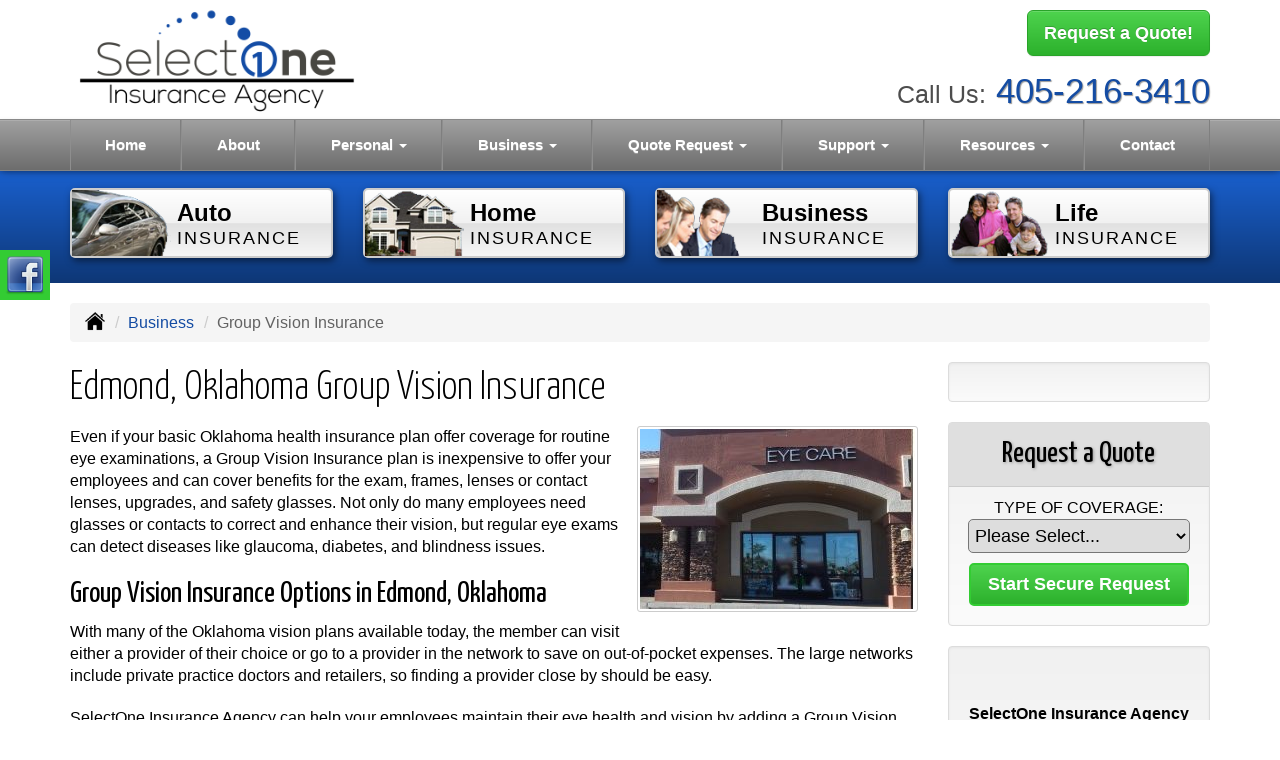

--- FILE ---
content_type: text/html; charset=UTF-8
request_url: https://selectoneinsagency.com/business-insurance/group-vision-insurance
body_size: 8694
content:
<!DOCTYPE html><html lang="en"><head><meta charset="utf-8"><meta http-equiv="X-UA-Compatible" content="IE=Edge" /><title>Group Vision Insurance in Oklahoma City, Oklahoma - SelectOne Insurance Agency</title><meta name="viewport" content="width=device-width, initial-scale=1"><meta name="robots" content="index, follow"><meta name="description" content="Group vision insurance.  Free online quotes in Oklahoma City, Oklahoma."><link rel="canonical" href="https://selectoneinsagency.com/business-insurance/group-vision-insurance"><base href="https://selectoneinsagency.com/"><link rel="stylesheet" href="https://maxcdn.bootstrapcdn.com/bootstrap/3.3.4/css/bootstrap.min.css"><link rel="stylesheet" href="https://maxcdn.bootstrapcdn.com/bootstrap/3.3.4/css/bootstrap-theme.min.css"><link rel="stylesheet" href="https://maxcdn.bootstrapcdn.com/font-awesome/4.6.2/css/font-awesome.min.css"><link href="https://fonts.googleapis.com/css?family=Yanone+Kaffeesatz:300,400" rel="stylesheet"><link rel="stylesheet" href="design/1570/style.php/style.scss"><!--[if lt IE 9]><link rel="stylesheet" href="design/1570/ie.css"><script src="https://oss.maxcdn.com/html5shiv/3.7.2/html5shiv.min.js"></script><script src="https://oss.maxcdn.com/respond/1.4.2/respond.min.js"></script><![endif]--><!--[if lt IE 8]><link rel="stylesheet" href="https://alicorsolutions.com/scripts/4.2/css/bootstrap-ie7.css"><![endif]--><link rel="icon" href="files/icon-144.png"><link rel="shortcut icon" href="files/favicon.ico"><link rel="apple-touch-icon" sizes="57x57" href="files/icon-57.png" /><link rel="apple-touch-icon" sizes="72x72" href="files/icon-72.png" /><link rel="apple-touch-icon" sizes="114x114" href="files/icon-114.png" /><link rel="apple-touch-icon" sizes="144x144" href="files/icon-144.png" /><meta name="twitter:card" content="summary" /><meta name="twitter:image" content="https://selectoneinsagency.com/files/logo.png" /><meta property="og:url" content="https://selectoneinsagency.com/business-insurance/group-vision-insurance"><meta property="og:type" content="website"><meta property="og:title" content="Group Vision Insurance in Oklahoma City, Oklahoma - SelectOne Insurance Agency"><meta property="og:description" content="Group vision insurance.  Free online quotes in Oklahoma City, Oklahoma.">	<meta property="og:image" content="https://alicorsolutions.com/img/usr/common/vision1.jpg">
	<meta property="og:image:secure_url" content="https://alicorsolutions.com/img/usr/common/vision1.jpg" />
    <meta name="thumbnail" content="https://alicorsolutions.com/img/usr/common/vision1.jpg" />
</head><body class="body-page"><header class="masthead"><div class="container"><div class="row" style="position:relative;"><div class="col-xs-12 col-sm-7 header-logo"><a href="https://selectoneinsagency.com/"><img src="files/logo.png" id="logo" alt="SelectOne Insurance Agency"></a></div><div class="col-xs-12 col-sm-5" style="position:relative;"><div class="get-a-quote"><a href="https://selectoneinsagency.com/online-insurance-quotes" class="btn btn-primary btn-lg">Request a Quote!</a></div><div class="phone-number"><small>Call Us:</small>&nbsp;<a href="tel:4052163410" class="phone-link">405-216-3410</a></div><div class="clear"></div></div></div></div><div class="navbar navbar-default" role="navigation"><div class="container"><div class="navbar-header"><button type="button" class="navbar-toggle collapsed" data-toggle="collapse" data-target="#navigation" aria-expanded="false" aria-controls="navigation"><span class="sr-only">Toggle navigation</span><span class="icon-bar"></span><span class="icon-bar"></span><span class="icon-bar"></span></button><a class="navbar-brand visible-xs" href="#">Menu</a></div><div class="collapse navbar-collapse" id="navigation"><ul class="nav nav-justified navbar-nav"><li><a href="https://selectoneinsagency.com/" target="_self" aria-label="Home">Home</a></li><li><a href="https://selectoneinsagency.com/about" target="_self" aria-label="About">About</a></li><li class="dropdown drop-cols-2 hidden-sm"><a target="_self" href="https://selectoneinsagency.com/personal-insurance" class="dropdown-toggle disabled" data-toggle="dropdown" role="button" aria-label="Personal">Personal <span class="caret"></span></a><ul class="dropdown-menu"><li><a target="_self" href="https://selectoneinsagency.com/personal-insurance/atv-insurance" aria-label="ATV">ATV</a></li><li><a target="_self" href="https://selectoneinsagency.com/personal-insurance/car-insurance" aria-label="Auto Insurance">Auto Insurance</a></li><li><a target="_self" href="https://selectoneinsagency.com/personal-insurance/boat-insurance" aria-label="Boat &amp; Watercraft">Boat &amp; Watercraft</a></li><li><a target="_self" href="https://selectoneinsagency.com/personal-insurance/condo-insurance" aria-label="Condo Insurance">Condo Insurance</a></li><li><a target="_self" href="https://selectoneinsagency.com/personal-insurance/earthquake-insurance" aria-label="Earthquake">Earthquake</a></li><li><a target="_self" href="https://selectoneinsagency.com/personal-insurance/flood-insurance" aria-label="Flood Insurance">Flood Insurance</a></li><li><a target="_self" href="https://selectoneinsagency.com/personal-insurance/home-insurance" aria-label="Homeowners Insurance">Homeowners Insurance</a></li><li><a target="_self" href="https://selectoneinsagency.com/personal-insurance/annuities" aria-label="Individual Annuities">Individual Annuities</a></li><li><a target="_self" href="https://selectoneinsagency.com/personal-insurance/disability-insurance" aria-label="Individual Disability">Individual Disability</a></li><li><a target="_self" href="https://selectoneinsagency.com/personal-insurance/individual-health-insurance" aria-label="Individual Health Insurance">Individual Health Insurance</a></li><li><a target="_self" href="https://selectoneinsagency.com/personal-insurance/individual-life-insurance" aria-label="Individual Life Insurance">Individual Life Insurance</a></li><li><a target="_self" href="https://selectoneinsagency.com/personal-insurance/long-term-care" aria-label="Long Term Care">Long Term Care</a></li><li><a target="_self" href="https://selectoneinsagency.com/personal-insurance/mobile-home-insurance" aria-label="Manufactured / Mobile Home">Manufactured / Mobile Home</a></li><li><a target="_self" href="https://selectoneinsagency.com/personal-insurance/medicare-supplement" aria-label="Medicare Supplements">Medicare Supplements</a></li><li><a target="_self" href="https://selectoneinsagency.com/personal-insurance/rv-motorhome-insurance" aria-label="Motor Home">Motor Home</a></li><li><a target="_self" href="https://selectoneinsagency.com/personal-insurance/motorcycle-insurance" aria-label="Motorcycle Insurance">Motorcycle Insurance</a></li><li><a target="_self" href="https://selectoneinsagency.com/personal-insurance/umbrella-insurance" aria-label="Personal Umbrella">Personal Umbrella</a></li><li><a target="_self" href="https://selectoneinsagency.com/personal-insurance/recreational-vehicle-insurance" aria-label="Recreational Vehicle">Recreational Vehicle</a></li><li><a target="_self" href="https://selectoneinsagency.com/personal-insurance/renters-insurance" aria-label="Renters Insurance">Renters Insurance</a></li></ul></li><li class="dropdown drop-cols-3 hidden-sm"><a target="_self" href="https://selectoneinsagency.com/business-insurance" class="dropdown-toggle disabled" data-toggle="dropdown" role="button" aria-label="Business">Business <span class="caret"></span></a><ul class="dropdown-menu"><li><a target="_self" href="https://selectoneinsagency.com/business-insurance/apartment-building-insurance" aria-label="Apartment Building Owners">Apartment Building Owners</a></li><li><a target="_self" href="https://selectoneinsagency.com/business-insurance/builders-risk-insurance" aria-label="Builders Risk">Builders Risk</a></li><li><a target="_self" href="https://selectoneinsagency.com/business-insurance/business-owners-policy" aria-label="Business Owners Policy (BOP)">Business Owners Policy (BOP)</a></li><li><a target="_self" href="https://selectoneinsagency.com/business-insurance/commercial-auto-insurance" aria-label="Commercial Auto">Commercial Auto</a></li><li><a target="_self" href="https://selectoneinsagency.com/business-insurance/commercial-property-insurance" aria-label="Commercial Property">Commercial Property</a></li><li><a target="_self" href="https://selectoneinsagency.com/business-insurance/commercial-umbrella-insurance" aria-label="Commercial Umbrella">Commercial Umbrella</a></li><li><a target="_self" href="https://selectoneinsagency.com/business-insurance/condo-assoc-owners-insurance" aria-label="Condo Association">Condo Association</a></li><li><a target="_self" href="https://selectoneinsagency.com/business-insurance/contractors-insurance" aria-label="Contractors">Contractors</a></li><li><a target="_self" href="https://selectoneinsagency.com/business-insurance/directors-officers-insurance" aria-label="Directors &amp; Officers">Directors &amp; Officers</a></li><li><a target="_self" href="https://selectoneinsagency.com/business-insurance/errors-omissions-insurance" aria-label="Errors and Omissions">Errors and Omissions</a></li><li><a target="_self" href="https://selectoneinsagency.com/business-insurance/farm-insurance" aria-label="Farm &amp; Ranch">Farm &amp; Ranch</a></li><li><a target="_self" href="https://selectoneinsagency.com/business-insurance/liability-insurance" aria-label="General Liability">General Liability</a></li><li><a target="_self" href="https://selectoneinsagency.com/business-insurance/group-dental-insurance" aria-label="Group Dental Insurance">Group Dental Insurance</a></li><li><a target="_self" href="https://selectoneinsagency.com/business-insurance/group-life-insurance" aria-label="Group Life Insurance">Group Life Insurance</a></li><li class="active"><a target="_self" href="https://selectoneinsagency.com/business-insurance/group-vision-insurance" aria-label="Group Vision Insurance">Group Vision Insurance</a></li><li><a target="_self" href="https://selectoneinsagency.com/business-insurance/hotel-insurance" aria-label="Hotel / Motel">Hotel / Motel</a></li><li><a target="_self" href="https://selectoneinsagency.com/business-insurance/inland-marine-insurance" aria-label="Inland Marine Insurance">Inland Marine Insurance</a></li><li><a target="_self" href="https://selectoneinsagency.com/business-insurance/jewelers-insurance" aria-label="Jewelers Insurance">Jewelers Insurance</a></li><li><a target="_self" href="https://selectoneinsagency.com/business-insurance/limo-insurance" aria-label="Limo Insurance">Limo Insurance</a></li><li><a target="_self" href="https://selectoneinsagency.com/business-insurance/nonprofit-insurance" aria-label="Non-Profit">Non-Profit</a></li><li><a target="_self" href="https://selectoneinsagency.com/business-insurance/oil-gas" aria-label="Oil / Gas Operators">Oil / Gas Operators</a></li><li><a target="_self" href="https://selectoneinsagency.com/business-insurance/professional-liability-insurance" aria-label="Professional Liability">Professional Liability</a></li><li><a target="_self" href="https://selectoneinsagency.com/business-insurance/restaurant-insurance" aria-label="Restaurant">Restaurant</a></li><li><a target="_self" href="https://selectoneinsagency.com/business-insurance/retail-store-insurance" aria-label="Retail Stores">Retail Stores</a></li><li><a target="_self" href="https://selectoneinsagency.com/business-insurance/self-storage" aria-label="Self Storage Insurance">Self Storage Insurance</a></li><li><a target="_self" href="https://selectoneinsagency.com/business-insurance/special-event-insurance" aria-label="Special Event Insurance">Special Event Insurance</a></li><li><a target="_self" href="https://selectoneinsagency.com/business-insurance/trucking-insurance" aria-label="Truck &amp; Trucking">Truck &amp; Trucking</a></li><li><a target="_self" href="https://selectoneinsagency.com/business-insurance/woodworkers-insurance" aria-label="Woodworkers Insurance">Woodworkers Insurance</a></li><li><a target="_self" href="https://selectoneinsagency.com/business-insurance/workers-comp-insurance" aria-label="Workers Compensation">Workers Compensation</a></li><li><a target="_self" href="https://selectoneinsagency.com/business-insurance/benefits-insurance" aria-label="Employee Benefits">Employee Benefits</a></li><li><a target="_self" href="https://selectoneinsagency.com/business-insurance/cyber-liability-insurance" aria-label="Cyber Liability">Cyber Liability</a></li><li><a target="_self" href="https://selectoneinsagency.com/business-insurance/bond-insurance" aria-label="Bonds">Bonds</a></li><li><a target="_self" href="https://selectoneinsagency.com/business-insurance/videographer-insurance" aria-label="Videographers">Videographers</a></li></ul></li><li class="dropdown drop-cols-3"><a target="_self" href="https://selectoneinsagency.com/online-insurance-quotes" class="dropdown-toggle disabled" data-toggle="dropdown" role="button" aria-label="Quote&nbsp;Request">Quote&nbsp;Request <span class="caret"></span></a><ul class="dropdown-menu"><li><a target="_self" href="https://secureformsolutions.com/form/selectoneinsagency.com/annuity" aria-label="Individual Annuities">Individual Annuities</a></li><li><a target="_self" href="https://secureformsolutions.com/form/selectoneinsagency.com/apartmentowners" aria-label="Apartment Building Owners">Apartment Building Owners</a></li><li><a target="_self" href="https://secureformsolutions.com/form/selectoneinsagency.com/auto" aria-label="Auto Insurance">Auto Insurance</a></li><li><a target="_self" href="https://secureformsolutions.com/form/selectoneinsagency.com/boat" aria-label="Boat &amp; Watercraft">Boat &amp; Watercraft</a></li><li><a target="_self" href="https://secureformsolutions.com/form/selectoneinsagency.com/builders_risk" aria-label="Builders Risk">Builders Risk</a></li><li><a target="_self" href="https://secureformsolutions.com/form/selectoneinsagency.com/business" aria-label="Business Owners Policy (BOP)">Business Owners Policy (BOP)</a></li><li><a target="_self" href="https://secureformsolutions.com/form/selectoneinsagency.com/commauto" aria-label="Commercial Auto">Commercial Auto</a></li><li><a target="_self" href="https://secureformsolutions.com/form/selectoneinsagency.com/comm_building" aria-label="Commercial Property">Commercial Property</a></li><li><a target="_self" href="https://secureformsolutions.com/form/selectoneinsagency.com/condo" aria-label="Condo Association">Condo Association</a></li><li><a target="_self" href="https://secureformsolutions.com/form/selectoneinsagency.com/condominium" aria-label="Condo Insurance">Condo Insurance</a></li><li><a target="_self" href="https://secureformsolutions.com/form/selectoneinsagency.com/contractors" aria-label="Contractors">Contractors</a></li><li><a target="_self" href="https://secureformsolutions.com/form/selectoneinsagency.com/dando" aria-label="Directors &amp; Officers">Directors &amp; Officers</a></li><li><a target="_self" href="https://secureformsolutions.com/form/selectoneinsagency.com/disability" aria-label="Individual Disability">Individual Disability</a></li><li><a target="_self" href="https://secureformsolutions.com/form/selectoneinsagency.com/earthquake" aria-label="Earthquake">Earthquake</a></li><li><a target="_self" href="https://secureformsolutions.com/form/selectoneinsagency.com/farm" aria-label="Farm &amp; Ranch">Farm &amp; Ranch</a></li><li><a target="_self" href="https://secureformsolutions.com/form/selectoneinsagency.com/flood" aria-label="Flood Insurance">Flood Insurance</a></li><li><a target="_self" href="https://secureformsolutions.com/form/selectoneinsagency.com/profliability" aria-label="Professional Liability">Professional Liability</a></li><li><a target="_self" href="https://secureformsolutions.com/form/selectoneinsagency.com/health" aria-label="Individual Health Insurance">Individual Health Insurance</a></li><li><a target="_self" href="https://secureformsolutions.com/form/selectoneinsagency.com/homeowners" aria-label="Homeowners Insurance">Homeowners Insurance</a></li><li><a target="_self" href="https://secureformsolutions.com/form/selectoneinsagency.com/hotel" aria-label="Hotel / Motel">Hotel / Motel</a></li><li><a target="_self" href="https://secureformsolutions.com/form/selectoneinsagency.com/jewelers" aria-label="Jewelers Insurance">Jewelers Insurance</a></li><li><a target="_self" href="https://secureformsolutions.com/form/selectoneinsagency.com/jewelry" aria-label="Jewelry Floaters">Jewelry Floaters</a></li><li><a target="_self" href="https://secureformsolutions.com/form/selectoneinsagency.com/liability" aria-label="General Liability">General Liability</a></li><li><a target="_self" href="https://secureformsolutions.com/form/selectoneinsagency.com/life" aria-label="Individual Life Insurance">Individual Life Insurance</a></li><li><a target="_self" href="https://secureformsolutions.com/form/selectoneinsagency.com/limo" aria-label="Limo Insurance">Limo Insurance</a></li><li><a target="_self" href="https://secureformsolutions.com/form/selectoneinsagency.com/ltc" aria-label="Long Term Care">Long Term Care</a></li><li><a target="_self" href="https://secureformsolutions.com/form/selectoneinsagency.com/mobilehome" aria-label="Manufactured / Mobile Home">Manufactured / Mobile Home</a></li><li><a target="_self" href="https://secureformsolutions.com/form/selectoneinsagency.com/medicare" aria-label="Medicare Supplements">Medicare Supplements</a></li><li><a target="_self" href="https://secureformsolutions.com/form/selectoneinsagency.com/motorcycle" aria-label="Motorcycle Insurance">Motorcycle Insurance</a></li><li><a target="_self" href="https://secureformsolutions.com/form/selectoneinsagency.com/nonprofit" aria-label="Non-Profit">Non-Profit</a></li><li><a target="_self" href="https://secureformsolutions.com/form/selectoneinsagency.com/oil" aria-label="Oil / Gas Operators">Oil / Gas Operators</a></li><li><a target="_self" href="https://secureformsolutions.com/form/selectoneinsagency.com/renters" aria-label="Renters Insurance">Renters Insurance</a></li><li><a target="_self" href="https://secureformsolutions.com/form/selectoneinsagency.com/restaurantquote" aria-label="Restaurant">Restaurant</a></li><li><a target="_self" href="https://secureformsolutions.com/form/selectoneinsagency.com/rv" aria-label="Recreational Vehicle">Recreational Vehicle</a></li><li><a target="_self" href="https://secureformsolutions.com/form/selectoneinsagency.com/truck" aria-label="Truck &amp; Trucking">Truck &amp; Trucking</a></li><li><a target="_self" href="https://secureformsolutions.com/form/selectoneinsagency.com/umbrella" aria-label="Personal Umbrella">Personal Umbrella</a></li><li><a target="_self" href="https://secureformsolutions.com/form/selectoneinsagency.com/woodquote" aria-label="Woodworkers Insurance">Woodworkers Insurance</a></li><li><a target="_self" href="https://secureformsolutions.com/form/selectoneinsagency.com/workcomp" aria-label="Workers Compensation">Workers Compensation</a></li><li><a target="_self" href="https://secureformsolutions.com/form/selectoneinsagency.com/bonds" aria-label="Bonds">Bonds</a></li><li><a target="_self" href="https://secureformsolutions.com/form/selectoneinsagency.com/church" aria-label="Church Insurance">Church Insurance</a></li><li><a target="_self" href="https://secureformsolutions.com/form/selectoneinsagency.com/cyberliability" aria-label="Cyber Liability">Cyber Liability</a></li><li><a target="_self" href="https://secureformsolutions.com/form/selectoneinsagency.com/videographers" aria-label="Videographers">Videographers</a></li></ul></li><li class="dropdown drop-cols-2"><a target="_self" href="https://selectoneinsagency.com/customer-support" class="dropdown-toggle disabled" data-toggle="dropdown" role="button" aria-label="Support">Support <span class="caret"></span></a><ul class="dropdown-menu"><li><a target="_self" href="https://selectoneinsagency.com/customer-support/payments-and-claims" aria-label="Payments &amp; Claims">Payments &amp; Claims</a></li><li><a target="_self" href="https://secureformsolutions.com/form/selectoneinsagency.com/addvehicle" aria-label="Add a Vehicle Form">Add a Vehicle Form</a></li><li><a target="_self" href="https://secureformsolutions.com/form/selectoneinsagency.com/add_driver" aria-label="Add Driver Request Form">Add Driver Request Form</a></li><li><a target="_self" href="https://secureformsolutions.com/form/selectoneinsagency.com/autoid" aria-label="Auto ID Card Request">Auto ID Card Request</a></li><li><a target="_self" href="https://secureformsolutions.com/form/selectoneinsagency.com/certrequest" aria-label="Certificate of Insurance">Certificate of Insurance</a></li><li><a target="_self" href="https://secureformsolutions.com/form/selectoneinsagency.com/address" aria-label="Change of Address Form">Change of Address Form</a></li><li><a target="_self" href="https://secureformsolutions.com/form/selectoneinsagency.com/claim" aria-label="Online Claim Form
">Online Claim Form
</a></li><li><a target="_self" href="https://secureformsolutions.com/form/selectoneinsagency.com/policychange" aria-label="Policy Change Request">Policy Change Request</a></li><li><a target="_self" href="https://secureformsolutions.com/form/selectoneinsagency.com/feedback" aria-label="Questions & Comments">Questions & Comments</a></li><li><a target="_self" href="https://secureformsolutions.com/form/selectoneinsagency.com/remove_driver" aria-label="Remove Driver Form">Remove Driver Form</a></li><li><a target="_self" href="https://secureformsolutions.com/form/selectoneinsagency.com/removevehicle" aria-label="Remove Vehicle Form">Remove Vehicle Form</a></li><li><a target="_self" href="https://secureformsolutions.com/form/selectoneinsagency.com/plrenewal" aria-label="Personal Renewal Review">Personal Renewal Review</a></li><li><a target="_self" href="https://secureformsolutions.com/form/selectoneinsagency.com/commrenewal" aria-label="Commercial Renewal Review">Commercial Renewal Review</a></li><li><a target="_self" href="https://secureformsolutions.com/form/selectoneinsagency.com/testimonial" aria-label="Submit A Testimonial">Submit A Testimonial</a></li></ul></li><li class="dropdown drop-cols-1 hidden-sm"><a target="_self" href="https://selectoneinsagency.com/customer-resources" class="dropdown-toggle disabled" data-toggle="dropdown" role="button" aria-label="Resources">Resources <span class="caret"></span></a><ul class="dropdown-menu"><li><a target="_self" href="https://selectoneinsagency.com/customer-resources/insurance-companies" aria-label="Our Companies">Our Companies</a></li><li><a target="_self" href="https://selectoneinsagency.com/customer-resources/faq" aria-label="Frequently Asked Questions">Frequently Asked Questions</a></li><li><a target="_self" href="https://selectoneinsagency.com/customer-resources/links" aria-label="Helpful Links">Helpful Links</a></li><li><a target="_self" href="https://selectoneinsagency.com/customer-resources/glossary" aria-label="Common Insurance Terms">Common Insurance Terms</a></li><li><a target="_self" href="https://selectoneinsagency.com/customer-resources/privacy" aria-label="Privacy Policy Statement">Privacy Policy Statement</a></li><li><a target="_self" href="https://selectoneinsagency.com/customer-resources/sitemap" aria-label="Site Map">Site Map</a></li><li><a target="_self" href="https://secureformsolutions.com/form/selectoneinsagency.com/refer" aria-label="Refer a Friend">Refer a Friend</a></li><li><a target="_self" href="https://selectoneinsagency.com/customer-resources/partners" aria-label="Partners">Partners</a></li><li><a target="_self" href="https://selectoneinsagency.com/customer-resources/trusted-choice-pledge" aria-label="Pledge of Performance">Pledge of Performance</a></li><li><a target="_self" href="https://selectoneinsagency.com/customer-resources/testimonials" aria-label="Testimonials">Testimonials</a></li><li><a target="_self" href="https://secureformsolutions.com/form/selectoneinsagency.com/employment" aria-label="Employment Opportunities">Employment Opportunities</a></li></ul></li><li><a href="https://selectoneinsagency.com/contact" target="_self" aria-label="Contact">Contact</a></li></ul></div></div></div></header><div class="content-spacer"></div><div class="banner-wrapper"><div class="container"><div class="buttons-wrapper buttons-pages hidden-xs"><div class="row"><div class="col-xs-5 col-xs-offset-1 col-md-offset-0 col-md-3"><a href="personal-insurance/car-insurance" class="button"><img src="https://alicorsolutions.com/cdn/icon-120/car-insurance.png" class="button-icon"><div class="button-title"><span class="button-line">Auto</span><br><span class="button-sub">Insurance</span></div></a></div><div class="col-xs-5 col-md-3"><a href="personal-insurance/home-insurance" class="button"><img src="https://alicorsolutions.com/cdn/icon-120/home-insurance.png" class="button-icon"><div class="button-title"><span class="button-line">Home</span><br><span class="button-sub">Insurance</span></div></a></div><div class="col-xs-5 col-xs-offset-1 col-md-offset-0 col-md-3"><a href="business-insurance" class="button"><img src="https://alicorsolutions.com/cdn/icon-120/business-insurance.png" class="button-icon"><div class="button-title"><span class="button-line">Business</span><br><span class="button-sub">Insurance</span></div></a></div><div class="col-xs-5 col-md-3"><a href="personal-insurance/individual-life-insurance" class="button"><img src="https://alicorsolutions.com/cdn/icon-120/life-insurance.png" class="button-icon"><div class="button-title"><span class="button-line">Life</span><br><span class="button-sub">Insurance</span></div></a></div></div></div></div></div>
<div class="sticky-social-container hidden-xs"><ul class="sticky-social"><li><a href="https://www.facebook.com/letusshopforyou" class="clearfix" aria-label="Visit Facebook (opens in a new tab)" target="_blank"><img src="https://alicorsolutions.com/cdn/social/hot/facebook.png" alt="" aria-hidden="true"> <span class="social-title">Facebook</span></a></li></ul></div><div class="content-wrapper"><div class="container"><div class="row"><div class="col-md-12 hidden-xs"><ul class="breadcrumb"><li><a href="./"><img alt="Home Page" src="https://alicorsolutions.com/cdn/icon/64/000000/home.png"></a> <span class="divider"></span></li><li><a href="https://selectoneinsagency.com/business-insurance">Business</a> <span class="divider"></span></li><li class="active">Group Vision Insurance</li></ul></div></div><div class="row"><main class="col-xs-12 col-sm-7 col-md-8 col-lg-9"><h1>Edmond, Oklahoma Group Vision Insurance</h1>
<img class="page-thumbnail" alt="Edmond, Oklahoma Group Vision Insurance" src="https://alicorsolutions.com/img/usr/common/vision1.jpg"><p>Even if  your basic Oklahoma health insurance plan offer coverage for routine eye examinations, a Group Vision Insurance plan is inexpensive to offer your employees and can cover benefits for the exam, frames, lenses or contact lenses, upgrades, and safety glasses.  Not only do many employees need glasses or contacts to correct and enhance their vision, but regular eye exams can detect diseases like glaucoma, diabetes, and blindness issues.</p>
<h2>Group Vision Insurance Options in Edmond, Oklahoma</h2>
<p>With many of the Oklahoma vision plans available today, the member can visit either a provider of their choice or go to a provider in the network to save on out-of-pocket expenses.  The large networks include private practice doctors and retailers, so finding a provider close by should be easy.</p>
<p>SelectOne Insurance Agency can help your employees maintain their eye health and vision by adding a Group Vision insurance plan today! There are many affordable plans for you to choose from, so you can get the best possible coverage no matter how many employees you have. </p>  

	</main><div class="side-menu hidden-xs col-sm-5 col-md-4 col-lg-3"><div class="well well-language">			
	<div id="google_translate_element"></div>
	<script type="text/javascript">
		function googleTranslateElementInit() {
		  new google.translate.TranslateElement({
			pageLanguage: 'en',
			includedLanguages: 'en,vi,zh-CN',
			//layout: google.translate.TranslateElement.InlineLayout.SIMPLE
		  }, 'google_translate_element');
		}
	</script><script src="//translate.google.com/translate_a/element.js?cb=googleTranslateElementInit" type="text/javascript"></script>

	</div><div class="well well-qq"><div class="qq-vertical"><h3>Request a Quote</h3><form method="post" action="https://secureformsolutions.com/form/selectoneinsagency.com/contact" class="quick-quote" name="quick_quote" id="qq-side"><label for="qq_interest">Type of Coverage:</label><select name="qq_interest" id="qq_interest" class="qq-interest" onchange="document.getElementById('qq-side').action=this.value;"><option value="https://secureformsolutions.com/form/selectoneinsagency.com/contact">Please Select...</option><option value="https://secureformsolutions.com/form/selectoneinsagency.com/annuity">Individual Annuities</option><option value="https://secureformsolutions.com/form/selectoneinsagency.com/apartmentowners">Apartment Building Owners</option><option value="https://secureformsolutions.com/form/selectoneinsagency.com/auto">Auto Insurance</option><option value="https://secureformsolutions.com/form/selectoneinsagency.com/boat">Boat &amp; Watercraft</option><option value="https://secureformsolutions.com/form/selectoneinsagency.com/builders_risk">Builders Risk</option><option value="https://secureformsolutions.com/form/selectoneinsagency.com/business">Business Owners Policy (BOP)</option><option value="https://secureformsolutions.com/form/selectoneinsagency.com/commauto">Commercial Auto</option><option value="https://secureformsolutions.com/form/selectoneinsagency.com/comm_building">Commercial Property</option><option value="https://secureformsolutions.com/form/selectoneinsagency.com/condo">Condo Association</option><option value="https://secureformsolutions.com/form/selectoneinsagency.com/condominium">Condo Insurance</option><option value="https://secureformsolutions.com/form/selectoneinsagency.com/contractors">Contractors</option><option value="https://secureformsolutions.com/form/selectoneinsagency.com/dando">Directors &amp; Officers</option><option value="https://secureformsolutions.com/form/selectoneinsagency.com/disability">Individual Disability</option><option value="https://secureformsolutions.com/form/selectoneinsagency.com/earthquake">Earthquake</option><option value="https://secureformsolutions.com/form/selectoneinsagency.com/farm">Farm &amp; Ranch</option><option value="https://secureformsolutions.com/form/selectoneinsagency.com/flood">Flood Insurance</option><option value="https://secureformsolutions.com/form/selectoneinsagency.com/profliability">Professional Liability</option><option value="https://secureformsolutions.com/form/selectoneinsagency.com/health">Individual Health Insurance</option><option value="https://secureformsolutions.com/form/selectoneinsagency.com/homeowners">Homeowners Insurance</option><option value="https://secureformsolutions.com/form/selectoneinsagency.com/hotel">Hotel / Motel</option><option value="https://secureformsolutions.com/form/selectoneinsagency.com/jewelers">Jewelers Insurance</option><option value="https://secureformsolutions.com/form/selectoneinsagency.com/jewelry">Jewelry Floaters</option><option value="https://secureformsolutions.com/form/selectoneinsagency.com/liability">General Liability</option><option value="https://secureformsolutions.com/form/selectoneinsagency.com/life">Individual Life Insurance</option><option value="https://secureformsolutions.com/form/selectoneinsagency.com/limo">Limo Insurance</option><option value="https://secureformsolutions.com/form/selectoneinsagency.com/ltc">Long Term Care</option><option value="https://secureformsolutions.com/form/selectoneinsagency.com/mobilehome">Manufactured / Mobile Home</option><option value="https://secureformsolutions.com/form/selectoneinsagency.com/medicare">Medicare Supplements</option><option value="https://secureformsolutions.com/form/selectoneinsagency.com/motorcycle">Motorcycle Insurance</option><option value="https://secureformsolutions.com/form/selectoneinsagency.com/nonprofit">Non-Profit</option><option value="https://secureformsolutions.com/form/selectoneinsagency.com/oil">Oil / Gas Operators</option><option value="https://secureformsolutions.com/form/selectoneinsagency.com/renters">Renters Insurance</option><option value="https://secureformsolutions.com/form/selectoneinsagency.com/restaurantquote">Restaurant</option><option value="https://secureformsolutions.com/form/selectoneinsagency.com/rv">Recreational Vehicle</option><option value="https://secureformsolutions.com/form/selectoneinsagency.com/truck">Truck &amp; Trucking</option><option value="https://secureformsolutions.com/form/selectoneinsagency.com/umbrella">Personal Umbrella</option><option value="https://secureformsolutions.com/form/selectoneinsagency.com/woodquote">Woodworkers Insurance</option><option value="https://secureformsolutions.com/form/selectoneinsagency.com/workcomp">Workers Compensation</option><option value="https://secureformsolutions.com/form/selectoneinsagency.com/bonds">Bonds</option><option value="https://secureformsolutions.com/form/selectoneinsagency.com/church">Church Insurance</option><option value="https://secureformsolutions.com/form/selectoneinsagency.com/cyberliability">Cyber Liability</option><option value="https://secureformsolutions.com/form/selectoneinsagency.com/videographers">Videographers</option></select><input type="submit" value="Start Secure Request" class="qq-submit"></form></div></div><div class="well well-contact"><div class="well-well"><div id="fb-root"></div><script async defer crossorigin="anonymous" src="https://connect.facebook.net/en_US/sdk.js#xfbml=1&version=v8.0" nonce="5Gzm78KB"></script><div class="fb-like" data-href="https://selectoneinsagency.com" data-width="" data-layout="button_count" data-action="like" data-size="small" data-share="true"></div></div><div class="well-well"><strong>SelectOne Insurance Agency</strong><br />1233 E 33rd St.<br />Edmond, OK 73013<br /><a href="https://selectoneinsagency.com/contact">Get Map</a><br /><strong>Phone: <a href="tel:4052163410" class="phone-link">405-216-3410</a></strong><br />Text: <a href="sms:4052165160">405-216-5160</a><br />Fax: 405-673-5791<br /><a href="https://secureformsolutions.com/form/selectoneinsagency.com/contact" aria-label="Secure Contact Form">Contact Us</a></div></div><div class="well well-affiliates"><img src="https://alicorsolutions.com/cdn/image/siaa.png" alt="SIAA" style="max-width:80%;"><br><br><a href="./customer-resources/trusted-choice-pledge"><img src="https://alicorsolutions.com/cdn/image/tc.png" alt="Trusted Choice" style="width:60%;"></a></div></div></div></div></div><div class="carriers-scroll"><div class="carriers-scroller" aria-hidden="true">

<script type="text/javascript">
<!--
/***********************************************
* Conveyor belt slideshow script Dynamic Drive DHTML code library (www.dynamicdrive.com)
* This notice MUST stay intact for legal use
* Visit Dynamic Drive at http://www.dynamicdrive.com/ for full source code
***********************************************/

//Specify the slider's width (in pixels)

var sliderwidth="px"
//Specify the slider's height
var sliderheight="75px"
//Specify the slider's slide speed (larger is faster 1-10)
var slidespeed=2
//configure background color:
slidebgcolor="transparent"


//Specify the slider's images
var leftrightslide=new Array()
var finalslide=''

leftrightslide[0]='<img src="https://alicorsolutions.com/img_folders/logos/zurich.gif" alt="Zurich logo">';
leftrightslide[1]='<img src="https://alicorsolutions.com/img_folders/logos/libertymut.gif" alt="Liberty Mutual logo">';
leftrightslide[2]='<img src="https://alicorsolutions.com/img_folders/logos/jewe.jpg" alt="Jewelers Mutual logo">';
leftrightslide[3]='<img src="https://alicorsolutions.com/img_folders/logos/hiscox_logo.jpg" alt="Hiscox logo">';
leftrightslide[4]='<img src="https://alicorsolutions.com/img_folders/logos/comp_source.jpg" alt="CompSource logo">';
leftrightslide[5]='<img src="https://alicorsolutions.com/img_folders/logos/burnslogo.jpg" alt="Burns & Wilcox logo">';
leftrightslide[6]='<img src="https://alicorsolutions.com/img_folders/logos/assurity.jpg" alt="Assurity Life logo">';
leftrightslide[8]='<img src="https://alicorsolutions.com/img_folders/logos/hallmark.jpg" alt="Hallmark logo">';
leftrightslide[9]='<img src="https://alicorsolutions.com/img_folders/logos/lloyds.jpg" alt="Lloyds logo">';
leftrightslide[10]='<img src="https://alicorsolutions.com/img_folders/logos/Markel.png" alt="Markel logo">';
leftrightslide[11]='<img src="https://alicorsolutions.com/img_folders/logos/principal.gif" alt="Principal logo">';
leftrightslide[12]='<img src="https://alicorsolutions.com/img_folders/logos/bristolwest.jpg" alt="Bristol West logo">';
leftrightslide[13]='<img src="https://alicorsolutions.com/img_folders/logos/cna.gif" alt="CNA logo">';
leftrightslide[14]='<img src="https://alicorsolutions.com/img_folders/logos/bcbs.jpg" alt="BCBS logo">';
leftrightslide[15]='<img src="https://alicorsolutions.com/img_folders/logos/bcbs_tx.jpg" alt="BCBS of Texas logo">';
leftrightslide[16]='<img src="https://alicorsolutions.com/img_folders/logos/cigna.jpg" alt="CIGNA logo">';
leftrightslide[17]='<img src="https://alicorsolutions.com/img_folders/logos/natgen.png" alt="National General logo">';
leftrightslide[18]='<img src="https://alicorsolutions.com/img_folders/logos/northamerican.gif" alt="North American Company logo">';
leftrightslide[19]='<img src="https://alicorsolutions.com/img_folders/logos/nationwide.jpg" alt="Nationwide logo">';
leftrightslide[20]='<img src="https://alicorsolutions.com/img_folders/logos/usli-logo.jpg" alt="USLI logo">';
leftrightslide[21]='<img src="https://alicorsolutions.com/img_folders/logos/gc.jpg" alt="General Casualty logo">';
leftrightslide[22]='<img src="https://alicorsolutions.com/img_folders/logos/guard.jpg" alt="Guard logo">';
leftrightslide[23]='<img src="https://alicorsolutions.com/img_folders/logos/moo.jpg" alt="Mutual of Omaha logo">';
leftrightslide[24]='<img src="https://alicorsolutions.com/img_folders/logos/asi.gif" alt="American Strategic logo">';
leftrightslide[25]='<img src="https://alicorsolutions.com/img_folders/logos/prudential.jpg" alt="Prudential logo">';
leftrightslide[26]='<img src="https://alicorsolutions.com/img_folders/logos/stateauto.jpg" alt="State Auto logo">';
leftrightslide[27]='<img src="https://alicorsolutions.com/img_folders/logos/encompass.gif" alt="Encompass logo">';
leftrightslide[28]='<img src="https://alicorsolutions.com/img_folders/logos/metlife.jpg" alt="MetLife logo">';
leftrightslide[29]='<img src="https://alicorsolutions.com/img_folders/logos/rli.jpg" alt="RLI logo">';
leftrightslide[30]='<img src="https://alicorsolutions.com/img_folders/logos/safeco.jpg" alt="Safeco logo">';
leftrightslide[31]='<img src="https://alicorsolutions.com/img_folders/logos/bg.jpg" alt="AmWINS logo">';
leftrightslide[32]='<img src="https://alicorsolutions.com/img_folders/logos/allstate.jpg" alt="Allstate logo">';
leftrightslide[33]='<img src="https://alicorsolutions.com/img_folders/logos/americanmodern.gif" alt="American Modern logo">';
leftrightslide[34]='<img src="https://alicorsolutions.com/img_folders/logos/bh.jpg" alt="Berkshire Hathaway logo">';
leftrightslide[35]='<img src="https://alicorsolutions.com/img_folders/logos/chubb.jpg" alt="Chubb logo">';
leftrightslide[36]='<img src="https://alicorsolutions.com/img_folders/logos/deltadental.jpg" alt="Delta Dental logo">';
leftrightslide[37]='<img src="https://alicorsolutions.com/img_folders/logos/Foremost.gif" alt="Foremost logo">';
leftrightslide[38]='<img src="https://alicorsolutions.com/img_folders/logos/hagerty.jpg" alt="Hagerty logo">';
leftrightslide[39]='<img src="https://alicorsolutions.com/img_folders/logos/hartford.gif" alt="Hartford logo">';
leftrightslide[40]='<img src="https://alicorsolutions.com/img_folders/logos/mercury2.jpg" alt="Mercury logo">';
leftrightslide[41]='<img src="https://alicorsolutions.com/img_folders/logos/northstar_logo.jpg" alt="NorthStar logo">';
leftrightslide[42]='<img src="https://alicorsolutions.com/img_folders/logos/phymutual.jpg" alt="Physicians Mutual logo">';
leftrightslide[43]='<img src="https://alicorsolutions.com/img_folders/logos/progressive.gif" alt="Progressive logo">';
leftrightslide[44]='<img src="https://alicorsolutions.com/img_folders/logos/travelers07.jpg" alt="Travelers logo">';


//Specify gap between each image (use HTML):
var imagegap="&nbsp;&nbsp;&nbsp;&nbsp;&nbsp;"

//Specify pixels gap between each slideshow rotation (use integer):
var slideshowgap=5

////NO NEED TO EDIT BELOW THIS LINE////////////

var copyspeed=slidespeed
leftrightslide='<nobr>'+leftrightslide.join(imagegap)+'</nobr>'
var iedom=document.all||document.getElementById
if (iedom)
document.write('<span id="temp" style="visibility:hidden;position:absolute;top:-100px;left:-15000px">'+leftrightslide+'</span>')
var actualwidth=''
var cross_slide, ns_slide

function fillup(){
if (iedom){
cross_slide=document.getElementById? document.getElementById("test2") : document.all.test2
cross_slide2=document.getElementById? document.getElementById("test3") : document.all.test3
cross_slide.innerHTML=cross_slide2.innerHTML=leftrightslide
actualwidth=document.all? cross_slide.offsetWidth : document.getElementById("temp").offsetWidth
cross_slide2.style.left=actualwidth+slideshowgap+"px"
}
else if (document.layers){
ns_slide=document.ns_slidemenu.document.ns_slidemenu2
ns_slide2=document.ns_slidemenu.document.ns_slidemenu3
ns_slide.document.write(leftrightslide)
ns_slide.document.close()
actualwidth=ns_slide.document.width
ns_slide2.left=actualwidth+slideshowgap
ns_slide2.document.write(leftrightslide)
ns_slide2.document.close()
}
lefttime=setInterval("slideleft()",30)
}
window.onload=fillup

function slideleft(){
if (iedom){
if (parseInt(cross_slide.style.left)>(actualwidth*(-1)+8))
cross_slide.style.left=parseInt(cross_slide.style.left)-copyspeed+"px"
else
cross_slide.style.left=parseInt(cross_slide2.style.left)+actualwidth+slideshowgap+"px"

if (parseInt(cross_slide2.style.left)>(actualwidth*(-1)+8))
cross_slide2.style.left=parseInt(cross_slide2.style.left)-copyspeed+"px"
else
cross_slide2.style.left=parseInt(cross_slide.style.left)+actualwidth+slideshowgap+"px"

}
else if (document.layers){
if (ns_slide.left>(actualwidth*(-1)+8))
ns_slide.left-=copyspeed
else
ns_slide.left=ns_slide2.left+actualwidth+slideshowgap

if (ns_slide2.left>(actualwidth*(-1)+8))
ns_slide2.left-=copyspeed
else
ns_slide2.left=ns_slide.left+actualwidth+slideshowgap
}
}


if (iedom||document.layers){
with (document){
document.write('<table border="0" cellspacing="0" cellpadding="0" style="width:100%"><td>')
if (iedom){
write('<div style="position:relative;width:'+sliderwidth+';height:'+sliderheight+';overflow:hidden">')
write('<div style="position:absolute;width:'+sliderwidth+';height:'+sliderheight+';background-color:'+slidebgcolor+'" onMouseover="copyspeed=0" onMouseout="copyspeed=slidespeed">')
write('<div id="test2" style="position:absolute;left:0px;top:0px"></div>')
write('<div id="test3" style="position:absolute;left:-1000px;top:0px"></div>')
write('</div></div>')
}
else if (document.layers){
write('<ilayer width='+sliderwidth+' height='+sliderheight+' name="ns_slidemenu" bgColor='+slidebgcolor+'>')
write('<layer name="ns_slidemenu2" left=0 top=0 onMouseover="copyspeed=0" onMouseout="copyspeed=slidespeed"></layer>')
write('<layer name="ns_slidemenu3" left=0 top=0 onMouseover="copyspeed=0" onMouseout="copyspeed=slidespeed"></layer>')
write('</ilayer>')
}
document.write('</td></table>')
}
}
// -->
</script>

</div>
</div><footer><div class="container"><div class="visible-xs"><div class="social-nav-container"><a href="https://www.facebook.com/letusshopforyou" target="_blank" aria-label="Visit Facebook (opens in a new tab)"><em class="fa fa-facebook"></em><span class="sr-only">Facebook</span></a></div></div><div class="row columns hidden-xs"><div class="hidden-xs col-sm-3"><ul><li class="footer-column-first"><a href="customer-resources/sitemap" aria-label="Site Map">Navigation</a></li><li><a href="https://selectoneinsagency.com/">Home</a></li><li><a href="https://selectoneinsagency.com/about">About</a></li><li><a href="https://selectoneinsagency.com/online-insurance-quotes">Quote&nbsp;Request</a></li><li><a href="https://selectoneinsagency.com/customer-support">Support</a></li><li><a href="https://selectoneinsagency.com/customer-resources">Resources</a></li><li><a href="https://selectoneinsagency.com/customer-support/payments-and-claims">Payments &amp; Claims</a></li><li><a href="https://selectoneinsagency.com/customer-resources/insurance-companies">Our Companies</a></li><li><a href="https://selectoneinsagency.com/contact">Contact</a></li><li><a href="https://selectoneinsagency.com/customer-resources/privacy">Privacy Policy Statement</a></li></ul></div><div class="col-sm-3"><ul><li class="footer-column-first"><a href="personal-insurance" aria-label="Personal">Personal Lines</a></li><li><a href="https://selectoneinsagency.com/personal-insurance/car-insurance">Auto Insurance</a></li><li><a href="https://selectoneinsagency.com/personal-insurance/boat-insurance">Boat &amp; Watercraft</a></li><li><a href="https://selectoneinsagency.com/personal-insurance/condo-insurance">Condo Insurance</a></li><li><a href="https://selectoneinsagency.com/personal-insurance/flood-insurance">Flood Insurance</a></li><li><a href="https://selectoneinsagency.com/personal-insurance/home-insurance">Homeowners Insurance</a></li><li><a href="https://selectoneinsagency.com/personal-insurance/earthquake-insurance">Earthquake</a></li><li><a href="https://selectoneinsagency.com/personal-insurance/mobile-home-insurance">Manufactured / Mobile Home</a></li><li><a href="https://selectoneinsagency.com/personal-insurance/annuities">Individual Annuities</a></li><li><a href="https://selectoneinsagency.com/personal-insurance/disability-insurance">Individual Disability</a></li><li><a href="https://selectoneinsagency.com/personal-insurance/individual-health-insurance">Individual Health Insurance</a></li></ul></div><div class="col-sm-3"><ul><li class="footer-column-first"><a href="business-insurance" aria-label="Business">Commercial Lines</a></li><li><a href="https://selectoneinsagency.com/business-insurance/farm-insurance">Farm &amp; Ranch</a></li><li><a href="https://selectoneinsagency.com/business-insurance/apartment-building-insurance">Apartment Building Owners</a></li><li><a href="https://selectoneinsagency.com/business-insurance/builders-risk-insurance">Builders Risk</a></li><li><a href="https://selectoneinsagency.com/business-insurance/business-owners-policy">Business Owners Policy (BOP)</a></li><li><a href="https://selectoneinsagency.com/business-insurance/commercial-auto-insurance">Commercial Auto</a></li><li><a href="https://selectoneinsagency.com/business-insurance/limo-insurance">Limo Insurance</a></li><li><a href="https://selectoneinsagency.com/business-insurance/commercial-property-insurance">Commercial Property</a></li><li><a href="https://selectoneinsagency.com/business-insurance/retail-store-insurance">Retail Stores</a></li><li><a href="https://selectoneinsagency.com/business-insurance/commercial-umbrella-insurance">Commercial Umbrella</a></li><li><a href="https://selectoneinsagency.com/business-insurance/condo-assoc-owners-insurance">Condo Association</a></li></ul></div><div class="col-sm-3"><ul><li class="footer-column-first"><a href="online-insurance-quotes" aria-label="Quote Request">Quote Request Forms</a></li><li><a href="https://secureformsolutions.com/form/selectoneinsagency.com/annuity" target="_self" aria-label="Individual Annuities">Individual Annuities</a></li><li><a href="https://secureformsolutions.com/form/selectoneinsagency.com/apartmentowners" target="_self" aria-label="Apartment Building Owners">Apartment Building Owners</a></li><li><a href="https://secureformsolutions.com/form/selectoneinsagency.com/auto" target="_self" aria-label="Auto Insurance">Auto Insurance</a></li><li><a href="https://secureformsolutions.com/form/selectoneinsagency.com/boat" target="_self" aria-label="Boat &amp; Watercraft">Boat &amp; Watercraft</a></li><li><a href="https://secureformsolutions.com/form/selectoneinsagency.com/builders_risk" target="_self" aria-label="Builders Risk">Builders Risk</a></li><li><a href="https://secureformsolutions.com/form/selectoneinsagency.com/business" target="_self" aria-label="Business Owners Policy (BOP)">Business Owners Policy (BOP)</a></li><li><a href="https://secureformsolutions.com/form/selectoneinsagency.com/commauto" target="_self" aria-label="Commercial Auto">Commercial Auto</a></li><li><a href="https://secureformsolutions.com/form/selectoneinsagency.com/comm_building" target="_self" aria-label="Commercial Property">Commercial Property</a></li><li><a href="https://secureformsolutions.com/form/selectoneinsagency.com/condo" target="_self" aria-label="Condo Association">Condo Association</a></li><li><a href="https://secureformsolutions.com/form/selectoneinsagency.com/condominium" target="_self" aria-label="Condo Insurance">Condo Insurance</a></li></ul></div></div><div class="row"><div class="col-xs-12"><div class="contact-horizontal">1233 E 33rd St.&nbsp;Edmond, OK 73013 | <strong>Phone: <a href="tel:4052163410" class="phone-link">405-216-3410</a></strong> | Fax: 405-673-5791&nbsp;| <a href="https://secureformsolutions.com/form/selectoneinsagency.com/contact" aria-label="Secure Contact Form">Contact Us</a> | <a href="https://selectoneinsagency.com/contact">Get Map</a></div></div></div><div class="row"><div class="col-xs-12"><div class="footer-cities">Located in <a href="contact">Edmond, Oklahoma</a>.&nbsp;We also serve the Edmond, Mustang, Norman, Tulsa,  and Yukon areas.&nbsp;- Licensed in&nbsp;Kansas, &nbsp;Oklahoma and &nbsp;Texas</div></div></div><div class="row"><div class="col-xs-12"><div class="footer-copyright">Site by: <a href="https://alicorsolutions.com/" target="_blank" aria-label="Visit Alicor Solutions (opens in a new tab)">AlicorSolutions.com</a>&nbsp;&bullet;&nbsp;&copy; 2026 SelectOne Insurance Agency</div></div></div></div></footer><script src="https://ajax.googleapis.com/ajax/libs/jquery/1.12.4/jquery.min.js"></script><script src="https://maxcdn.bootstrapcdn.com/bootstrap/3.3.4/js/bootstrap.min.js"></script><script src="https://alicorsolutions.com/scripts/4.2/js/jssor.slider.mini.js"></script><script>
	var jsOptions = {
		SlideDuration: 750,
		AutoPlayInterval: 3250,
		Fade: false,
		ArrowNavigatorOptions: {
			AutoCenter: 2
		},
		BulletNavigatorOptions: {
			AutoCenter: 1
		},
	};
</script><script src="https://alicorsolutions.com/scripts/4.2/js/shared.js"></script><script src="design/1570/script.js"></script><script>
            function getCookie(name) {
                var v = document.cookie.match('(^|;) ?' + name + '=([^;]*)(;|$)');
                return v ? v[2] : null;
            }
        </script></body></html>


--- FILE ---
content_type: text/css;charset=UTF-8
request_url: https://selectoneinsagency.com/design/1570/style.php/style.scss
body_size: 10376
content:
.col-xs-1-5,.col-sm-1-5,.col-md-1-5,.col-lg-1-5{position:relative;min-height:1px;padding-right:15px;padding-left:15px}.col-xs-1-5{width:20%;float:left}html,body{min-height:100%}body{font-family:Helvetica, sans-serif;color:#000;background:#fff;font-size:14px}.btn-success{background-color:#3a833a}p{margin-bottom:20px}a,a:visited{color:#144ca3}a:hover,a:active{color:#3c3;text-decoration:none}main .page-header{border:none;padding:0;margin:0}main a,main a:visited,main .page-footer a:hover,main .page-footer a:active{text-decoration:underline}main .page-footer a,main .page-footer a:visited,main a:hover,main a:active{text-decoration:none}main .footer-space{margin-top:20px}main > h1:first-child{margin:5px 0 15px}#logo{max-width:100%}footer a{text-decoration:underline}.btn,.navbar a,footer li a,.split-list a,.top-10 a{text-decoration:none}.footer-column-first{border-bottom:1px solid #ccc;margin-bottom:8px;font-weight:bold}.btn-arrowquote{display:inline-block;margin-bottom:10px;font-size:1.2em}.btn-contact{display:block;font-size:1.1em}.btn.btn-danger{background-color:#c12e2a;background-image:-webkit-linear-gradient(top, #d9534f 0, #c12e2a 100%);background-image:-o-linear-gradient(top, #d9534f 0, #c12e2a 100%);background-image:-webkit-gradient(linear, left top, left bottom, from(#d9534f), to(#c12e2a));background-image:linear-gradient(to bottom, #d9534f 0, #c12e2a 100%);filter:progid:DXImageTransform.Microsoft.gradient(startColorstr='#ffd9534f', endColorstr='#ffc12e2a', GradientType=0);filter:progid:DXImageTransform.Microsoft.gradient(enabled=false);background-repeat:repeat-x;border-color:#b92c28}.btn.btn-success{background-image:-webkit-linear-gradient(top, #5cb85c 0, #419641 100%);background-image:-o-linear-gradient(top, #5cb85c 0, #419641 100%);background-image:-webkit-gradient(linear, left top, left bottom, from(#5cb85c), to(#419641));background-image:linear-gradient(to bottom, #5cb85c 0, #419641 100%);filter:progid:DXImageTransform.Microsoft.gradient(startColorstr='#ff5cb85c', endColorstr='#ff419641', GradientType=0);filter:progid:DXImageTransform.Microsoft.gradient(enabled=false);background-repeat:repeat-x;border-color:#3e8f3e}.btn.btn-info{background-image:-webkit-linear-gradient(top, #5bc0de 0, #2aabd2 100%);background-image:-o-linear-gradient(top, #5bc0de 0, #2aabd2 100%);background-image:-webkit-gradient(linear, left top, left bottom, from(#5bc0de), to(#2aabd2));background-image:linear-gradient(to bottom, #5bc0de 0, #2aabd2 100%);filter:progid:DXImageTransform.Microsoft.gradient(startColorstr='#ff5bc0de', endColorstr='#ff2aabd2', GradientType=0);filter:progid:DXImageTransform.Microsoft.gradient(enabled=false);background-repeat:repeat-x;border-color:#28a4c9}footer a:hover{text-decoration:none}footer li a:hover,.split-list a:hover,.top-10 a:hover{text-decoration:underline}h1,h2,h3,h4,h5,h6{color:#000;font-family:Helvetica, sans-serif}h1 small,h2 small,h3 small,h4 small,h5 small,h6 small{color:#636363}h1,h2,h3,h4{font-family:'Yanone Kaffeesatz'}h1{font-weight:300;font-size:40px}h2,h3{font-weight:400}h4{font-size:20px}.nav-wrapper{background:#868686}.nav-justified > .dropdown.edge3 .dropdown-menu{right:0}.drop-cols-2 .dropdown-menu{width:502px}.drop-cols-3 .dropdown-menu{width:752px}.drop-cols-2 li,.drop-cols-3 li{float:left;width:250px}.header-language{display:inline-block;position:relative;top:7px;padding:0 3px;text-align:center}.page-thumbnail{border:1px solid #ccc;border-radius:3px;padding:2px;margin:0 auto 10px;float:right;display:block;max-width:300px}.page-footer .section-title{display:block;padding:0 0 5px;border-bottom:1px solid #000;margin-bottom:10px}.lines-grid .lines-grid-line{height:140px;background-color:#656565;margin-bottom:20px;background-size:cover;background-position:center center;position:relative;border-radius:3px}.lines-grid .lines-grid-line:hover .lines-grid-content,.lines-grid .lines-grid-line:active .lines-grid-content{background-color:rgba(255, 255, 255, 0.8)}.lines-grid .lines-grid-line:hover .lines-grid-title,.lines-grid .lines-grid-line:active .lines-grid-title{background-color:rgba(122, 122, 122, 0.8);text-decoration:none}.lines-grid .lines-grid-line:hover .lines-grid-more,.lines-grid .lines-grid-line:active .lines-grid-more{display:block}.lines-grid .lines-grid-line:hover .lines-grid-buttons,.lines-grid .lines-grid-line:active .lines-grid-buttons{max-height:100px}.lines-grid .lines-grid-line:hover .lines-grid-buttons .btn-success,.lines-grid .lines-grid-line:active .lines-grid-buttons .btn-success{text-decoration:none}.lines-grid .lines-grid-content{position:absolute;transition:0.3s ease;transform:translate(0, -50%);-ms-transform:translate(0, -50%);top:50%;right:0;left:0;overflow:hidden}.lines-grid .lines-grid-title{transition:0.3s ease;display:block;padding:8px 0;text-align:center;background-color:#717171;background-color:rgba(130, 130, 130, 0.7);color:#fff;font-weight:bold;text-shadow:1px 1px 2px rgba(0, 0, 0, 0.8)}.lines-grid .lines-grid-more{display:none;transition:0.3s ease;padding:5px;color:#000;font-size:0.8em;font-weight:bold}.lines-grid .lines-grid-buttons{max-height:0;transition:0.3s ease;text-align:center}.lines-grid .lines-grid-buttons .btn-success{width:44%;margin:2%;display:inline-block;color:#fff;background-image:none;background-color:#3a833a;text-align:center;padding:5px 0}.lines-grid .lines-grid-buttons .btn-success:hover,.lines-grid .lines-grid-buttons .btn-success:active{background-color:#4b4}@media (max-width:319px){.lines-grid{display:none}}@media (min-width:992px){.lines-grid .lines-grid-line{height:140px}}@media (min-width:1200px){.lines-grid .lines-grid-line{height:160px}}.columns ul{list-style-type:none;padding-left:0}.contact-horizontal{margin-top:20px}.footer-cities{margin-top:20px}.accessibility-statement{margin-bottom:20px;text-align:center;margin-right:auto;margin-left:auto;max-width:1060px}.footer-copyright{margin-top:20px}#staff_list .thumbnail{margin:0 10px 0 0;width:100px}.carriers-scroller{padding:10px;background:#fff}.well{background:#f1f1f1;background:-moz-linear-gradient(top, #f1f1f1, #fbfbfb);background:-webkit-linear-gradient(top, #f1f1f1, #fbfbfb);background:-o-linear-gradient(top, #f1f1f1, #fbfbfb);background:-ms-linear-gradient(top, #f1f1f1, #fbfbfb);background:linear-gradient(to bottom, #f1f1f1, #fbfbfb);}.well-well{margin-bottom:15px}.well-language,.well-affiliates,.well-contact,.well-carriers{text-align:center}.well-affiliates img{max-width:100%}.qq-vertical{text-align:center}.qq-vertical h3{margin:-19px -19px 0;font-size:30px;text-align:center;text-shadow:1px 1px 3px #999;padding:15px 5px;background:#dfdfdf;border-bottom:1px solid #ccc}.qq-vertical label{font-size:1em;display:block;font-weight:normal;text-align:center;text-transform:uppercase;margin:10px 0 0}.qq-vertical input,.qq-vertical select{font-size:1.1em;padding:5px 0 5px 2px;width:100%;border-radius:5px}.qq-vertical .qq-submit{width:auto;padding:7px 17px;margin-top:10px;border-radius:10px}.qq-name td{width:48%;padding-bottom:0}.qq-name th{font-size:10px;font-weight:normal}.qq-name .qq-fname{padding-right:4%}.qq-name input{width:100%}.qq-sticky-container{position:fixed;top:27%;z-index:10;right:0}.qq-sticky{position:absolute;top:0;left:0;width:400px;height:300px;background:#fff;border-top-left-radius:10px;border-bottom-left-radius:10px;border:1px solid #000;border-right:none}.qq-sticky-container.open .qq-sticky{box-shadow:-1px 2px 5px #777}.qq-sticky input,.qq-sticky select{font-size:1.1em;padding:5px 0 5px 2px;border-radius:5px}.qq-sticky-button,.qq-sticky-button:visited,.qq-sticky-link,.qq-sticky-link:visited{-webkit-transform-origin:100% 100%;-moz-transform-origin:100% 100%;-ms-transform-origin:100% 100%;-o-transform-origin:100% 100%;transform-origin:100% 100%;-webkit-transform:rotate(-90deg);-moz-transform:rotate(-90deg);-ms-transform:rotate(-90deg);-o-transform:rotate(-90deg);transform:rotate(-90deg);filter:progid:DXImageTransform.Microsoft.BasicImage(rotation=3);position:absolute;top:1px;right:0;font-size:1.2em;border-top-left-radius:6px;border-top-right-radius:6px;padding:10px 30px;color:#fff;font-weight:bold;white-space:nowrap;border:1px solid #000;border-bottom:none;cursor:pointer}.qq-sticky-button:hover,.qq-sticky-button:active,.qq-sticky-link:hover,.qq-sticky-link:active{text-shadow:0 0 5px;color:#fff;box-shadow:inset 0px 0px 5px #333}.qq-sticky-header{color:#fff;text-align:center;background:#868686;background:-moz-linear-gradient(top, #868686, #686868);background:-webkit-linear-gradient(top, #868686, #686868);background:-o-linear-gradient(top, #868686, #686868);background:-ms-linear-gradient(top, #868686, #686868);background:linear-gradient(to bottom, #868686, #686868);border-top-left-radius:9px;line-height:50px;font-size:2em}.qq-sticky-form{padding:50px 10px 0;text-align:center;font-size:1.1em}.qq-sticky-form label{display:block;margin-bottom:10px}.qq-sticky-form .qq-submit{margin-top:15px}.sticky-side-button,.sticky-side-button:visited{-webkit-transform-origin:100% 100%;-moz-transform-origin:100% 100%;-ms-transform-origin:100% 100%;-o-transform-origin:100% 100%;transform-origin:100% 100%;-webkit-transform:rotate(-90deg);-moz-transform:rotate(-90deg);-ms-transform:rotate(-90deg);-o-transform:rotate(-90deg);transform:rotate(-90deg);filter:progid:DXImageTransform.Microsoft.BasicImage(rotation=3);position:absolute;top:250px;right:0;font-size:1.2em;border-top-left-radius:6px;border-top-right-radius:6px;padding:10px 30px;color:#fff;font-weight:bold;white-space:nowrap;border:1px solid #000;border-bottom:none;cursor:pointer}.sticky-side-button:hover,.sticky-side-button:active{text-shadow:0 0 5px;color:#fff;box-shadow:inset 0px 0px 5px #333}.first-slide{display:block;margin:auto}.pac-carrier{padding:10px 0 10px 10px;border:1px solid #aaa;float:left;height:200px;width:46%;margin:2% 2%;background:#fff}.pac-logo{margin-bottom:10px;text-align:center;max-height:75px}.pac-icon{width:10px;display:inline-block}.page-footer .pac-carrier a{text-decoration:underline}.page-footer .pac-carrier a:active,.page-footer .pac-carrier a:hover{text-decoration:none}.oc-carrier{width:46%;margin:2% 2%;text-align:center;float:left;border:1px solid #ccc;background:#fff}.oc-carrier img{height:95px;padding:10px;background:#fff}.quote-buttons{clear:both}.quote-block{width:50%;float:left}.quote-button{display:block;margin:2% 2%;padding:4px 6px 4px 42px;line-height:30px;position:relative;font-size:14px;font-weight:normal;text-align:left;padding-left:42px !important}.quote-icon{width:30px;height:30px;position:absolute;left:5px}.child-block{width:50%;float:left}.child-button{display:block;margin:2% 2%;padding:4px 6px;line-height:30px;position:relative;font-size:14px;font-weight:normal;text-align:left}.hl-row{border:1px solid #aaa;margin-bottom:10px}.hl-logo{padding:10px;border-right:1px solid #aaa;float:left}.hl-logo img{width:108px}.hl-title{padding:10px;float:left}.support-item{margin-bottom:5px}.page-children{margin-top:20px}.page-child{margin-bottom:5px}.page-child a{text-decoration:none}.partner-category{margin-bottom:30px}.partner-category h3{padding-bottom:5px;border-bottom:1px dashed #000}.partner-partner{padding:10px;border-bottom:1px solid #000;margin-bottom:20px}.partner-partner .partner-label{font-size:1.1em;text-decoration:underline}.partner-partner .partner-label:hover,.partner-label:active{text-decoration:none}.partner-description{padding:5px 10px 10px;border-left:1px solid #000}.partner-image{text-align:center;padding-top:5px}.partner-image img{max-width:100%;max-height:240px}.fine-print{font-size:0.8em;color:#555}.tt{position:relative}.tt .tooltip{position:absolute;left:26px;top:3px;opacity:0.9;display:none;width:300px}.tt:hover .tooltip{display:block;background:#fff;padding:10px;border-radius:5px;border:1px solid #999}.qq-horizontal{padding:20px 0 15px}.qq-horizontal label{font-weight:normal}.qq-horizontal input,.qq-horizontal select{border-radius:0;font-size:18px;font-weight:bold;vertical-align:bottom;font-family:"Myriad Pro", sans-serif;padding:10px 30px}.qq-horizontal input:focus,.qq-horizontal input:active,.qq-horizontal select:active,.qq-horizontal select:focus{outline:none}.qq-horizontal input[type="submit"]{padding:9px 0;text-align:center;width:20%}.qq-horizontal select{font-size:16px;height:47px;padding:10px 5px}.qq-horizontal .input-group{display:inline-block;position:relative}.qq-horizontal .input-group input{padding:10px 5px;width:100%}.qq-horizontal .input-group label{position:absolute;top:45%;left:5px;-webkit-transform:translateY(-50%);-moz-transform:translateY(-50%);-ms-transform:translateY(-50%);-o-transform:translateY(-50%);transform:translateY(-50%);font-family:"Georgia", "Cambria", "Times New Roman", "Times", serif;font-style:italic;font-size:16px;color:#333;pointer-events:none;-webkit-transition:all 0.15s ease-out 0s;-moz-transition:all 0.15s ease-out 0s;transition:all 0.15s ease-out 0s}.qq-horizontal input:focus + label,.qq-horizontal input.has-value + label{top:-8px;left:0;font-size:12px;color:#fff}.qq-horizontal form{text-align:center}.blog-date,.muted{color:#666;font-size:0.9em}.qq-get-started{line-height:45px;color:#fff;font-size:26px;margin-bottom:0}.qq-input{width:79%;margin-top:12px}.blog-article-image{max-width:100%;margin:0 auto 20px}.breadcrumb > li + li:before{padding:0 5px 0 10px}.breadcrumb img{height:20px;vertical-align:text-bottom}.breadcrumb > .active{color:#636363}.sticky-social-container{padding:0px;margin:0px;position:fixed;left:-160px;top:250px;width:210px;z-index:100}.sticky-social-container a{text-decoration:none;color:#fff;display:block}.sticky-social{margin:0;padding:0}.sticky-social li{list-style-type:none;background-color:#333;color:#efefef;height:50px;padding:0px;margin:0px 0px 1px 0px;cursor:pointer;-webkit-transition:all 0.25s ease-in-out;-moz-transition:all 0.25s ease-in-out;-o-transition:all 0.25s ease-in-out;transition:all 0.25s ease-in-out;filter:url("data:image/svg+xml;utf8,<svg xmlns=\'http://www.w3.org/2000/svg\'><filter id=\'grayscale\'><feColorMatrix type=\'matrix\' values=\'0.3333 0.3333 0.3333 0 0 0.3333 0.3333 0.3333 0 0 0.3333 0.3333 0.3333 0 0 0 0 0 1 0\'/></filter></svg>#grayscale");filter:gray;-webkit-filter:grayscale(100%)}.sticky-social li:hover{margin-right:-135px;filter:url("data:image/svg+xml;utf8,<svg xmlns=\'http://www.w3.org/2000/svg\'><filter id=\'grayscale\'><feColorMatrix type=\'matrix\' values=\'1 0 0 0 0, 0 1 0 0 0, 0 0 1 0 0, 0 0 0 1 0\'/></filter></svg>#grayscale");-webkit-filter:grayscale(0%)}.sticky-social li img{float:right;margin:5px 5px;margin-left:10px;width:40px;height:40px}.sticky-social .social-title{padding:0;margin:0;float:right;text-transform:uppercase;font-size:16px;line-height:50px;font-family:'Myriad Pro'}.side-social{margin:0;padding:0}.side-social li{list-style-type:none;display:inline-block;margin:3px}.side-social .social-title{display:none}.side-social li img{width:32px;height:32px}.social-nav-container{padding:5px 0;text-align:center;font-size:32px}.social-nav-container .fa{margin:0 10px}.responsive-images-container{position:relative;width:70%;margin:0 15% 10px}.responsive-tablet{width:80%;max-width:500px;margin-bottom:50px}.responsive-phone{width:30%;max-width:200px;position:absolute;right:0;bottom:10px}.phone-number.multiple{text-align:right;font-size:1.4em;line-height:1.1em}.phone-number.multiple small{font-size:0.85em}#sfs .smurf-container{position:relative;overflow:hidden}#sfs .smurf{position:fixed;right:-2000px}#sfs td,#sfs th{padding:0 3px 0 0}#sfs table table td{padding:0 3px 0 0}#sfs .sfs-smaller{max-width:440px;margin:20px auto}#sfs h3{max-width:620px;margin:30px auto 10px;padding-bottom:5px;border-bottom:2px solid #ccc}#sfs h4{margin-top:25px;padding-bottom:5px;border-bottom:1px solid #ddd}#sfs .sfs-fieldset{max-width:790px;margin:0 auto 10px}#sfs label,#sfs .field-label{display:block;font-weight:normal;margin:6px 0}#sfs .sfs-input-group{padding:5px 5px}#sfs .sfs-input-group label,#sfs .sfs-input-group .field-label{display:block;font-weight:normal;margin:0}#sfs .sfs-input-title{float:left;width:45%;text-align:right;padding-right:15px}#sfs .sfs-input-title table{float:right}#sfs .sfs-input-wrapper{float:left;width:55%}#sfs input{min-width:33%;max-width:100%;width:auto}#sfs input[type='checkbox'],#sfs input[type='radio']{min-width:auto}#sfs select{padding:3px}#sfs .sfs-input-group:after{visibility:hidden;display:block;content:"";clear:both;height:0}#sfs label:after,#sfs .field-label:after{visibility:hidden;display:block;content:"";clear:both;height:0}* html #sfs label{zoom:1}*:first-child + html #sfs label{zoom:1}#sfs .sfs-btn-one,#sfs .btn-success{margin:10px 0 0;font-size:1.3em;position:relative;text-shadow:1px 1px 1px #555}#sfs .btn-success{background-image:-webkit-linear-gradient(top, #5cb85c 0, #419641 100%);background-image:-o-linear-gradient(top, #5cb85c 0, #419641 100%);background-image:-webkit-gradient(linear, left top, left bottom, from(#5cb85c), to(#419641));background-image:linear-gradient(to bottom, #5cb85c 0, #419641 100%);filter:progid:DXImageTransform.Microsoft.gradient(startColorstr='#ff5cb85c', endColorstr='#ff419641', GradientType=0);filter:progid:DXImageTransform.Microsoft.gradient(enabled=false);background-repeat:repeat-x;border-color:#3e8f3e;min-width:33%;max-width:100%}#sfs .btn-success:focus,#sfs .btn-success:hover{background-color:#419641;background-position:0 -15px}#sfs .btn-primary{background-image:-webkit-linear-gradient(top, #337ab7 0, #265a88 100%);background-image:-o-linear-gradient(top, #337ab7 0, #265a88 100%);background-image:-webkit-gradient(linear, left top, left bottom, from(#337ab7), to(#265a88));background-image:linear-gradient(to bottom, #337ab7 0, #265a88 100%);filter:progid:DXImageTransform.Microsoft.gradient(startColorstr='#ff337ab7', endColorstr='#ff265a88', GradientType=0);filter:progid:DXImageTransform.Microsoft.gradient(enabled=false);background-repeat:repeat-x;border-color:#245580}#sfs .btn-primary:focus,#sfs .btn-primary:hover{background-color:#265a88;background-position:0 -15px}#sfs .sfs-btn-one .fa{position:absolute;right:10px;top:3px;font-size:1.6em}#sfs .sfs-submit-row{position:relative}#sfs #sfs-one-start{padding-right:35px;min-width:auto;max-width:none}#sfs .sfs-btn-start-wrapper,#sfs .sfs-btn-qq-wrapper{text-align:center}.blog-cal{width:57px;height:50px;margin-right:10px;font-family:"Helvetica Neue", Arial, Helvetica, sans-serif;float:left}.month{width:55px;height:15px;border:1px solid rgba(0, 0, 0, 0.25);-webkit-border-top-right-radius:6px;-moz-border-radius-topleft:6px;-moz-border-radius-topright:6px;border-top-left-radius:6px;border-top-right-radius:6px;box-shadow:inset 0px 1px 1px 0px rgba(255, 255, 255, 0.4)}.month p{text-align:center;color:white;font-size:11px;font-weight:600;text-shadow:1px 1px 0px rgba(0, 0, 0, 0.40);margin:0px 0 0 0;border-bottom:1px dashed rgba(0, 0, 0, 0.30);margin:-2px 8px 0px 8px;padding:0 0 1px 0}.day{width:55px;height:30px;line-height:24px;border:1px solid rgba(0, 0, 0, 0.25);-webkit-border-bottom-right-radius:6px;-webkit-border-bottom-left-radius:6px;-moz-border-radius-bottomright:6px;-moz-border-radius-bottomleft:6px;border-bottom-right-radius:6px;border-bottom-left-radius:6px;background:white;background:url([data-uri]);background:-moz-linear-gradient(top, #fff 0%, #f7f7f7 100%);background:-webkit-gradient(linear, left top, left bottom, color-stop(0%, #fff), color-stop(100%, #f7f7f7));background:-webkit-linear-gradient(top, #fff 0%, #f7f7f7 100%);background:-o-linear-gradient(top, #fff 0%, #f7f7f7 100%);background:-ms-linear-gradient(top, #fff 0%, #f7f7f7 100%);background:linear-gradient(top, #fff 0%, #f7f7f7 100%);filter:progid:DXImageTransform.Microsoft.gradient(startColorstr='#ffffff', endColorstr='#f7f7f7',GradientType=0);box-shadow:0px 1px 0px 0px #fff, 0px 2px 0px 0px #ccc, 0px 3px 0px 0px #fff, 0px 4px 0px 0px #ccc}.day p{text-align:center;font-size:28px;font-weight:700;color:#444;text-shadow:1px 1px 0px white;margin-top:4px}.blog-subject{font-weight:bolder;font-size:1.2em;display:block}.blog-list-entry{background:#fff}.blog-list-entry img{max-width:280px}.blog-archive{margin-bottom:20px}.archive-date{color:#777}.a2a_dd{margin-top:10px}.article-info{color:#777;margin-bottom:20px}.blog-list-entry .article-share-icon{display:none}.article-share{display:inline-block;position:relative;top:-3px;margin-left:20px}.article-share .a2a_dd{margin-top:0;background:#0068bb;background:-moz-linear-gradient(top, #0068bb, #004277);background:-webkit-linear-gradient(top, #0068bb, #004277);background:-o-linear-gradient(top, #0068bb, #004277);background:-ms-linear-gradient(top, #0068bb, #004277);background:linear-gradient(to bottom, #0068bb, #004277);color:#fff;text-shadow:0 1px 0 #39c}.article-content img{max-width:100% !important}.blog-block-subject{font-weight:bolder;font-size:1.2em;display:block;color:#144ca3}.blog-block-list-content{padding:10px}.blog-block-list-image{max-width:100%}.blog-block-list-entry,.blog-block-list-entry:visited{display:block;color:#000;background:#fff;border-radius:6px;border:1px solid #bbb}.blog-block-list-entry:hover{color:#000;text-decoration:none !important}.blogpag{line-height:41px}.blogpag strong{font-size:1.2em}.blogpag .btn-currpage{background:#555}.red{background:#a90329;background:url([data-uri]);background:-moz-linear-gradient(top, #a90329 0%, #8f0222 44%, #6d0019 100%);background:-webkit-gradient(linear, left top, left bottom, color-stop(0%, #a90329), color-stop(44%, #8f0222), color-stop(100%, #6d0019));background:-webkit-linear-gradient(top, #a90329 0%, #8f0222 44%, #6d0019 100%);background:-o-linear-gradient(top, #a90329 0%, #8f0222 44%, #6d0019 100%);background:-ms-linear-gradient(top, #a90329 0%, #8f0222 44%, #6d0019 100%);background:linear-gradient(top, #a90329 0%, #8f0222 44%, #6d0019 100%);filter:progid:DXImageTransform.Microsoft.gradient(startColorstr='#a90329', endColorstr='#6d0019',GradientType=0)}.green{background:#8ab66b;background:url([data-uri]);background:-moz-linear-gradient(top, #8ab66b 0%, #398235 100%);background:-webkit-gradient(linear, left top, left bottom, color-stop(0%, #8ab66b), color-stop(100%, #398235));background:-webkit-linear-gradient(top, #8ab66b 0%, #398235 100%);background:-o-linear-gradient(top, #8ab66b 0%, #398235 100%);background:-ms-linear-gradient(top, #8ab66b 0%, #398235 100%);background:linear-gradient(top, #8ab66b 0%, #398235 100%);filter:progid:DXImageTransform.Microsoft.gradient(startColorstr='#8ab66b', endColorstr='#398235',GradientType=0)}.blue{background:#4f85bb;background:url([data-uri]);background:-moz-linear-gradient(top, #4f85bb 0%, #24588c 99%);background:-webkit-gradient(linear, left top, left bottom, color-stop(0%, #4f85bb), color-stop(99%, #24588c));background:-webkit-linear-gradient(top, #4f85bb 0%, #24588c 99%);background:-o-linear-gradient(top, #4f85bb 0%, #24588c 99%);background:-ms-linear-gradient(top, #4f85bb 0%, #24588c 99%);background:linear-gradient(top, #4f85bb 0%, #24588c 99%);filter:progid:DXImageTransform.Microsoft.gradient(startColorstr='#4f85bb', endColorstr='#24588c',GradientType=0)}.yellow{background:#ffcb49;background:url([data-uri]);background:-moz-linear-gradient(top, #ffcb49 1%, #f8b500 100%);background:-webkit-gradient(linear, left top, left bottom, color-stop(1%, #ffcb49), color-stop(100%, #f8b500));background:-webkit-linear-gradient(top, #ffcb49 1%, #f8b500 100%);background:-o-linear-gradient(top, #ffcb49 1%, #f8b500 100%);background:-ms-linear-gradient(top, #ffcb49 1%, #f8b500 100%);background:linear-gradient(top, #ffcb49 1%, #f8b500 100%);filter:progid:DXImageTransform.Microsoft.gradient(startColorstr='#ffcb49', endColorstr='#f8b500',GradientType=0)}.location-image{max-width:100%;border:1px solid #aaa;box-shadow:2px 2px 6px rgba(0, 0, 0, 0.25)}.locations-wrapper{background:#fff;padding:5px;border:1px solid #ddd;border-radius:5px}.locations-list{overflow-y:scroll;height:500px;padding-left:5px}.locations-list hr{border-color:#999}.locations-list h3{color:#3c3}.locations-view-link{font-weight:bold}#map_canvas{width:100%;height:400px}.locations-ol{margin:0;padding:0}.locations-ol li{list-style:none;margin:5px 0 15px 28px;position:relative}.locations-ol-count{position:absolute;top:-1px;left:-30px;font-size:1.1em;font-weight:bold}.location-search-wrapper{margin:10px 0}.location-search{margin:10px 5%;padding:10px;background:#fff;border-radius:5px;border:1px solid #999;text-align:center}.location-producer-image{position:relative;display:inline-block}.location-producer-profile{display:none;position:absolute;top:0;right:0;bottom:0;left:0;text-align:center;padding-top:30%;background:rgba(0, 0, 0, 0.6);color:#fff;font-size:1.5em}.location-producer-image:hover .location-producer-profile{display:block;color:#fff}.location-map-container{padding:5px;border-radius:5px;border:1px solid #999;background:#fff;max-width:100%;overflow:hidden}.location-map-container iframe{width:100%;height:400px}.location-image-container{margin-bottom:20px;text-align:center}.location-image{max-width:100%}.products-wrapper{text-align:center;padding:0 5%;margin:10px 0}.products-product{border:1px solid #999;background:#fff;border-radius:10px;display:inline-block}.products-product img{max-width:100%;border-top-left-radius:10px;border-top-right-radius:10px}.products-product:hover img{opacity:0.8;filter:alpha(opacity=80)}.products-product span{display:block;text-align:center;font-size:1.3em;line-height:2.5em}.arc-profile-side{border:1px solid #ccc;background:#eee;padding:10px;border-radius:5px;text-align:center}.arc-profile-image{max-width:90%;border:3px solid #fff;box-shadow:1px 1px 3px #000;margin-bottom:15px}.arc-profile-section{color:#144ca3;border-bottom:1px solid #3c3}.arc-profile-contact{margin-top:15px}.staff-listing{margin-bottom:20px}.staff-listing .btn-mini.btn-info,.staff-listing .btn-mini.btn-info:visited{background:#185ac1;background:-moz-linear-gradient(top, #185ac1, #103e85);background:-webkit-linear-gradient(top, #185ac1, #103e85);background:-o-linear-gradient(top, #185ac1, #103e85);background:-ms-linear-gradient(top, #185ac1, #103e85);background:linear-gradient(to bottom, #185ac1, #103e85);}.staff-listing .btn-mini.btn-info:hover,.staff-listing .btn-mini.btn-info:active{background:#2771e5;background:-moz-linear-gradient(top, #2771e5, #1653b2);background:-webkit-linear-gradient(top, #2771e5, #1653b2);background:-o-linear-gradient(top, #2771e5, #1653b2);background:-ms-linear-gradient(top, #2771e5, #1653b2);background:linear-gradient(to bottom, #2771e5, #1653b2);}.btn-linkedin{padding:3px 12px}.btn-linkedin img{height:26px}.staff-member .btn{margin-top:10px;margin-right:4px;margin-left:4px;font-size:0.8em;padding:6px 7px;text-transform:uppercase}.staff-member .staff-linkedin{width:32px;height:32px;margin-top:10px;margin-right:4px;margin-left:4px}#staff2 h3{color:#3c3;font-size:1.8em}#staff2 .staff-member{text-align:center;padding:10px;border:1px solid #ccc;border-radius:6px;margin-bottom:20px;margin-left:auto;margin-right:auto;max-width:400px}#staff2 .staff-members{border-top:1px solid #999;padding-top:10px}#staff2 .staff-name{font-weight:bold;font-size:1.2em;color:#144ca3}#staff2 .staff-title{font-size:1em}#staff2 .staff-phone{font-size:1.1em}#staff2 .staff-image-wrapper{width:100%;padding-top:110%;position:relative;margin-bottom:10px}#staff2 .staff-image{position:absolute;width:100%;height:100%;top:0;left:0;border-top-left-radius:3px;border-top-right-radius:3px}#staff2 .btn{margin-top:10px;margin-right:8px;margin-left:8px}#staff2 .staff-linkedin:active,#staff2 .staff-linkedin:hover{-webkit-transition:all 0.25s ease-in-out;-moz-transition:all 0.25s ease-in-out;-o-transition:all 0.25s ease-in-out;transition:all 0.25s ease-in-out;-webkit-filter:grayscale(100%)}#staff3{font-size:1.1em}#staff3 h3{color:#3c3;font-size:1.4em}#staff3 .staff-members{border-top:1px solid #777;padding-top:10px}#staff3 .staff-member{margin-bottom:20px}#staff3 h4{font-family:Arial;font-size:1.4em;color:#144ca3;margin-bottom:5px}#staff3 .staff-phone{margin-bottom:7px}#staff3 .staff-image{width:100%}#staff3 .btn{font-size:16px}#staff3 .staff-linkedin:active,#staff3 .staff-linkedin:hover{box-shadow:1px 1px 3px rgba(0, 0, 0, 0.5);-webkit-transition:all 0.25s ease-in-out;-moz-transition:all 0.25s ease-in-out;-o-transition:all 0.25s ease-in-out;transition:all 0.25s ease-in-out;-webkit-filter:grayscale(100%)}#staff4 h3{color:#3c3;font-size:1.6em}#staff4 .staff-member{text-align:center;padding:0;margin-bottom:20px;margin-left:auto;margin-right:auto;max-width:240px}#staff4 .staff-members{border-top:1px solid #999;padding-top:10px}#staff4 .staff-name{font-weight:bold;font-size:0.9em;color:#144ca3}#staff4 .staff-title{font-size:0.7em;text-transform:uppercase}#staff4 .staff-phone{font-size:0.9em;color:#3c3}#staff4 .staff-image-wrapper{width:100%;padding-top:110%;position:relative;margin-bottom:0px}#staff4 .staff-btns-wrapper{margin-bottom:5px}#staff4 .staff-image{position:absolute;width:100%;max-height:100%;top:0;left:0;border-radius:3px}#staff4 .btn{margin-top:10px;margin-right:4px;margin-left:4px;font-size:0.8em;padding:6px 7px;text-transform:uppercase}#staff4 .staff-linkedin{width:32px;height:32px;margin-top:10px;margin-right:4px;margin-left:4px}#staff4 .staff-linkedin:active,#staff4 .staff-linkedin:hover{-webkit-transition:all 0.25s ease-in-out;-moz-transition:all 0.25s ease-in-out;-o-transition:all 0.25s ease-in-out;transition:all 0.25s ease-in-out;-webkit-filter:grayscale(100%)}@media (max-width:767px){#staff4 .staff-image-wrapper{padding-top:0}#staff4 .staff-image{position:relative;width:100%;height:auto}}.navbar-default .navbar-nav{margin:0}.navbar-default .navbar-nav > li > a{white-space:nowrap}.nav-tabs > li > a{text-decoration:none;border-color:#eee;background-color:#eee;font-weight:bold;box-sizing:border-box;line-height:25px;border-bottom-width:2px}.nav-tabs > li.active > a,.nav-tabs > li > a:active,.nav-tabs > li > a:focus,.nav-tabs > li.active > a:hover,.nav-tabs > li.active > a:active,.nav-tabs > li.active > a:focus{background-color:#fff;border-radius:0;border-top:3px solid #144ca3;border-bottom:0}.tab-content{box-shadow:1px 1px 3px rgba(0, 0, 0, 0.25);padding:20px;background-color:#fff;border:1px solid #ddd;border-top:0;border-bottom-right-radius:5px;border-bottom-left-radius:5px}.nav-tab-icon{width:20px;height:20px;margin-right:7px;position:relative;top:-2px}.panel-group .panel + .panel{margin-top:15px}.panel-default .panel-heading{padding:0}.panel-default .panel-heading a{color:#144ca3;padding:10px 15px 10px 10px;display:block}.panel-default .panel-heading a:hover{text-decoration:none;color:#3c3}.phone-link,.phone-link:hover,.phone-link:active{color:inherit;text-decoration:inherit;white-space:nowrap}.compare-table{font-size:1em;width:100%}.compare-table tr:nth-child(odd){background-color:#eee}.compare-table tr:hover td{background-color:#dfd}.compare-table th{text-align:center;padding:5px;font-size:1.2em;font-weight:bold;background-color:#144ca3;color:#fff}.compare-table td{padding:3px;text-align:center;border:1px solid #999}.compare-table td:first-child,.compare-table th:first-child{padding:3px;text-align:left;padding-left:8px}.feature-list-category-wrapper{margin-bottom:40px}.feature-list-category{padding:20px;background-color:#eee}.feature-list-category-title{color:#144ca3;margin:5px 0 5px}.feature-list-category-icon{float:left;width:20%;max-width:64px;margin-right:20px}.feature-list-feature{padding:5px 10px;margin-bottom:1px}.feature-list-title{font-size:1.3em;font-weight:normal;margin:10px 0 10px}.feature-list-caret{color:#3c3}.testimonial{margin-bottom:30px;padding-bottom:30px;border-bottom:2px solid #e6e6e6}.testimonial-image-wrapper{text-align:center}.testimonial-effect-none .testimonial-image{border-radius:none}.testimonial-effect-rounded .testimonial-image{border-radius:10px}.testimonial-effect-circle .testimonial-image{border-radius:50%}.testimonial-image{max-width:150px;max-height:150px;margin-bottom:15px}.testimonial-blank-letter{position:absolute;top:20%;left:0;bottom:0;right:0;font-size:4em}.testimonial-signature{text-align:right;margin-top:20px;font-style:italic}.testimonial-stars{margin-bottom:10px;color:#c90;font-size:1.25em;text-align:center}.mobile-banner{width:100%;max-height:600px}.visible-ss{display:none}#banner_slider{overflow:hidden}.banner-slides{overflow:hidden}.home-split-buttons{padding:20px 0;background-color:#144ca3;color:#fff}.home-split-buttons-title{text-align:center;font-size:2em;text-shadow:1px 1px 1px rgba(0, 0, 0, 0.6);margin-bottom:10px}.home-split-buttons .btn{width:100%;margin-bottom:20px;font-size:1em}.page-video{max-width:640px;margin:0 auto 30px}.page-video-thumb{max-width:640px;margin:0 auto 30px}.video-wrapper{position:relative;padding-bottom:56.25%;padding-top:25px;height:0}.video-wrapper iframe{position:absolute;top:0;left:0;width:100%;height:100%}.video-category-title{padding-bottom:5px;border-bottom:1px solid #144ca3}.video-title{margin-top:15px}.video-category-separator{height:20px}video{width:100%;height:auto}.image-wrapper{text-align:center}.image-category-title{padding-bottom:5px;padding-top:15px;border-bottom:1px solid #144ca3}.image-title{margin-top:15px;text-align:center}.image-category-separator{height:20px}.skip-to-content{position:absolute;top:-1000px;left:-1000px;height:1px;width:1px;overflow:hidden}.skip-to-content:active,.skip-to-content:focus,.skip-to-content:hover{left:0;top:0;width:auto;height:auto;overflow:visible;z-index:1000;padding:10px;background-color:white;border:2px solid #144ca3;color:#144ca3;text-decoration:none;font-weight:bold}main img{max-width:100%}#sfs .custom-quick-form{max-width:960px;margin:0 auto}#sfs .custom-quick-form input[type="text"],#sfs .custom-quick-form select,#sfs .custom-quick-form textarea{width:100%;line-height:22px;padding:1px}#sfs .custom-quick-form select{padding:3px 1px}#sfs .custom-quick-form input[type="checkbox"]{width:auto !important;min-width:10px;max-width:auto}#sfs .custom-quick-form input[type="submit"]{width:auto !important}#sfs .custom-quick-form label{margin-top:10px;text-transform:uppercase}#sfs .custom-quick-form .spacer{height:15px}@media (max-width:767px){.content-inner img{max-width:100% !important;height:auto !important}.body-page .buttons,.body-page .buttons-wrapper{display:none !important}.blog-block-list-entry{margin-bottom:15px}.article-content img{height:auto !important}}@media (max-width:480px){.page-thumbnail{float:none !important;width:90%;margin:10px auto;max-width:300px}.header-language{top:0px;margin-bottom:10px}.pac-carrier{width:80%;margin:2% 10%}.oc-carrier{width:100%}.quote-block{width:90%;margin:0 auto;float:none}.child-block{width:90%;margin:0 auto;float:none}.hl-logo,.hl-title{float:none;text-align:center;border:none}#sfs .sfs-input-title{float:none;width:auto;padding-right:5px;text-align:left}#sfs .sfs-input-title table{float:none}#sfs .sfs-input-wrapper{float:none;width:auto}.visible-ss{display:block}.hidden-ss{display:none}.get-a-quote .btn-primary{margin-top:8px;margin-bottom:8px}}@media (min-width:768px){.col-sm-1-5{width:20%;float:left}.dropdown:hover .dropdown-menu{display:block}.navbar-collapse{padding:0}.navbar-nav > li{float:none}.navbar-nav .dropdown-toggle .caret{display:none}.header-language{top:10px}.qq-get-started{text-align:left;display:inline-block;margin-right:2%}.qq-input{width:30%;margin-right:0.5%;margin-top:0}.qq-horizontal input[type="submit"]{padding:9px 20px;width:auto}.qq-14,input[type="submit"].qq-14{width:13.5%;margin-right:0.5%;margin-top:0}.qq-10{width:9.5%;margin-right:0.5%;margin-top:0}.qq-20{width:19.5%;margin-right:0.5%;margin-top:0}.page-thumbnail{float:right;margin:0 0 10px 10px;width:auto !important}.hl-logo,.hl-title{float:none;text-align:center}.locations-list{height:500px}#map_canvas{width:100%;height:500px}.location-image-container{text-align:left}#sfs .sfs-input-wrapper > input,#sfs .sfs-input-wrapper > textarea{min-width:220px}#sfs .sfs-input-wrapper > input[type='checkbox'],#sfs .sfs-input-wrapper > input[type='radio']{min-width:auto}#sfs .sfs-input-wrapper > textarea{min-height:70px}.quote-block{width:100%}.body-full-width .quote-block{width:50%}.testimonial-image{margin-bottom:0}.testimonial-stars{text-align:left}.blog-block-list{margin:0 -10px 15px}.blog-block-list-entry-wrapper{padding:10px;width:50%;float:left}.blog-block-list-entry{height:380px;overflow:hidden}.blog-block-list-image{width:100%;border-top-left-radius:6px;border-top-right-radius:6px}.blog-block-list-entry .article-share-icon{display:none}.blog-block-list-entry:hover{box-shadow:0px 0px 7px #1a61d0;background:#fafafa;transition:all 0.5s}}@media (min-width:992px){.col-md-1-5{width:20%;float:left}.dropdown-toggle{white-space:nowrap}.pac-carrier{height:200px;width:30%;margin:2% 1.66666%;padding:10px 0 10px 5px}.quote-block{width:50%}.body-full-width .quote-block{width:33.33333%}.oc-carrier{width:30%;margin:2% 1.66666%}.quote-button{margin:2% 3%;font-size:16px}.hl-logo,.hl-title{float:left;text-align:left}.support-item{float:left;width:50%}.page-child{float:left;width:50%}#sfs .sfs-btn-start-wrapper{float:none;position:absolute;right:0;top:0;width:1px}#sfs .sfs-btn-qq-wrapper{float:none;text-align:center}.page-video-thumb{width:300px;margin:0 0 20px 20px;float:right}.blog-block-list-entry-wrapper{width:33.3333%}.footer-column-first{font-size:1.1em}}@media (min-width:1200px){.col-lg-1-5{width:20%;float:left}.navbar-nav .dropdown-toggle .caret{display:inline-block}body{font-size:16px}.qq-name th{font-size:11px}.pac-carrier{height:210px;width:23%;margin:1% 1%;padding:15px 0 15px 10px;font-size:0.9em}.oc-carrier{width:23%;margin:1% 1%}.quote-block{width:33.33333%}.body-full-width .quote-block{width:25%}.child-block{width:33.33333%}.quote-button{margin:2% 2%}.locations-list{height:650px}#map_canvas{width:100%;height:650px}.page-video-thumb{width:400px}}@media print{.side-menu,.btn,.no-print{display:none !important}a[href]:after{content:none !important}}#map-plug{display:none}#google-reviews{display:flex;flex-wrap:wrap}.review-item{margin:0 auto;flex:1 1 20%}@media (max-width:1200px){.review-item{flex:1 1 40%}}@media (max-width:450px){.review-item{flex:1 1 90%}}.review-meta,.review-stars{text-align:center;font-size:115%}.review-author{text-transform:capitalize;font-weight:bold}.review-date{opacity:0.6;display:block}.review-text{line-height:1.55;text-align:left;max-width:32em;margin:auto;height:168px;overflow:hidden}.review-stars ul{display:inline-block;list-style:none !important;margin:0;padding:0}.review-stars ul li{float:left;list-style:none !important;margin-right:1px;line-height:1}.review-stars ul li i{color:#e4b248;font-size:1.4em;font-style:normal}.review-stars ul li i.inactive{color:#c6c6c6}.star:after{content:"\2605"}.banner-notice{color:#fff;padding:25px 30px 10px;border:2px solid #555;font-size:1em;position:relative}.banner-notice h1,.banner-notice h2,.banner-notice h3,.banner-notice h4,.banner-notice h5,.banner-notice h6{color:#fff}.banner-notice.red{background-color:#c00;border-color:#700}.banner-notice.blue{background-color:#00a;border-color:#006}.banner-notice.green{background-color:#0b0;border-color:#070}.banner-notice.orange{background-color:#c90;border-color:#960}.banner-notice a{color:#fea}.banner-notice a:hover,.banner-notice a:active{color:#fff;text-decoration:underline}.banner-notice .notice-title{text-align:center;color:#fff;margin-top:0}.notice-desktop{display:none;position:fixed;z-index:100;right:0;bottom:0;left:0}.notice-desktop #notice-close{position:absolute;top:10px;right:30px;font-size:1em;color:#fff;cursor:pointer}.notice-desktop #notice-close strong{font-size:2em;position:relative;top:5px}.notice-desktop #notice-close:hover{color:#ccc}.notice-mobile{margin-bottom:30px;width:100%}.banner-warning a{color:#fea}.banner-warning a:hover,.banner-warning a:active{color:#fff;text-decoration:underline}#cookie-notice{display:none;position:fixed;z-index:100;right:0;bottom:0;left:0;background-color:#000;color:#fff;padding:30px}#cookie-notice a{color:#fea}#cookie-notice a:hover,#cookie-notice a:active{color:#fff;text-decoration:underline}#cookie-notice button{cursor:pointer;background-image:-webkit-linear-gradient(top, #337ab7 0, #265a88 100%);background-image:-o-linear-gradient(top, #337ab7 0, #265a88 100%);background-image:-webkit-gradient(linear, left top, left bottom, from(#337ab7), to(#265a88));background-image:linear-gradient(to bottom, #337ab7 0, #265a88 100%);filter:progid:DXImageTransform.Microsoft.gradient(startColorstr='#ff337ab7', endColorstr='#ff265a88', GradientType=0);filter:progid:DXImageTransform.Microsoft.gradient(enabled=false);background-repeat:repeat-x;border-color:#245580}#cookie-notice button:hover{background-color:#265a88;background-position:0 -15px}header{box-sizing:border-box;background:#fff;box-shadow:0 0 10px black;color:#000}.header-logo{padding-top:7px;padding-bottom:7px;text-align:center}.qq-horizontal input,.qq-horizontal select{border:2px solid #3c3;color:#144ca3;background:#fff;border:none;border-bottom:2px solid #3c3}.btn,.btn:visited{color:#fff;background:#aaa;background:-moz-linear-gradient(top, #aaa, #888);background:-webkit-linear-gradient(top, #aaa, #888);background:-o-linear-gradient(top, #aaa, #888);background:-ms-linear-gradient(top, #aaa, #888);background:linear-gradient(to bottom, #aaa, #888);}.btn-default{color:#000}.get-a-quote{padding:5px 0;float:left}.get-a-quote .btn-primary,.qq-submit,.btn-arrowquote,.btn-contact{background:#4ed34e;background:-moz-linear-gradient(top, #4ed34e, #2cb12c);background:-webkit-linear-gradient(top, #4ed34e, #2cb12c);background:-o-linear-gradient(top, #4ed34e, #2cb12c);background:-ms-linear-gradient(top, #4ed34e, #2cb12c);background:linear-gradient(to bottom, #4ed34e, #2cb12c);color:#fff;border-color:#29a329;transition:all 0.2s;font-weight:bold}.get-a-quote .btn-primary:hover,.btn-arrowquote:hover,.btn-contact:hover{background:#2cb12c;background:-moz-linear-gradient(top, #2cb12c, #4ed34e);background:-webkit-linear-gradient(top, #2cb12c, #4ed34e);background:-o-linear-gradient(top, #2cb12c, #4ed34e);background:-ms-linear-gradient(top, #2cb12c, #4ed34e);background:linear-gradient(to bottom, #2cb12c, #4ed34e);color:#e6e6e6}.qq-horizontal .qq-submit,.qq-vertical .qq-submit{background:#4ed34e;background:-moz-linear-gradient(top, #4ed34e, #2cb12c);background:-webkit-linear-gradient(top, #4ed34e, #2cb12c);background:-o-linear-gradient(top, #4ed34e, #2cb12c);background:-ms-linear-gradient(top, #4ed34e, #2cb12c);background:linear-gradient(to bottom, #4ed34e, #2cb12c);color:#fff;border:2px solid #3c3;border-radius:5px}.qq-horizontal .qq-submit:hover,.qq-vertical .qq-submit:hover{background:#2cb12c;background:-moz-linear-gradient(top, #2cb12c, #4ed34e);background:-webkit-linear-gradient(top, #2cb12c, #4ed34e);background:-o-linear-gradient(top, #2cb12c, #4ed34e);background:-ms-linear-gradient(top, #2cb12c, #4ed34e);background:linear-gradient(to bottom, #2cb12c, #4ed34e);}.qq-vertical .qq-submit{font-size:1.1em}.phone-number{padding:5px 0;float:right;font-size:2.2em;color:#144ca3;text-shadow:1px 1px 1px #999}.phone-number small{font-size:0.7em;color:#4d4d4d;text-shadow:none}.navbar-default,.navbar-nav{background:#a0a0a0;background:-moz-linear-gradient(top, #a0a0a0, #6d6d6d);background:-webkit-linear-gradient(top, #a0a0a0, #6d6d6d);background:-o-linear-gradient(top, #a0a0a0, #6d6d6d);background:-ms-linear-gradient(top, #a0a0a0, #6d6d6d);background:linear-gradient(to bottom, #a0a0a0, #6d6d6d);}.navbar-default{border-radius:0;border:0;border-top:1px solid #898989;border-bottom:1px solid #848484;margin-bottom:0}.navbar-default .navbar-nav > li > a{color:#fff;font-size:15px;font-weight:bold;transition:all 0.2s;border-left:1px solid #8e8e8e;border-right:1px solid #7f7f7f}.navbar-default .navbar-brand{color:#fff}.navbar-default .navbar-nav > .active > a,.navbar-default .navbar-nav .dropdown-menu > li.active > a{background:#333;color:#fff}.navbar-default .navbar-nav > .active:hover > a,.navbar-default .navbar-nav > li:hover > a,.navbar-default .navbar-nav > .open > a,.navbar-default .navbar-nav > .open > a:focus,.navbar-default .navbar-nav > .open > a:hover{background:#144ca3;color:#fff}.navbar-default .navbar-nav .dropdown-menu > li > a{background:#fff;color:#000}.navbar-default .navbar-nav .open .dropdown-menu > li > a{background:#868686;color:#fff}.navbar-default .navbar-nav .dropdown-menu > li > a:hover,.navbar-default .navbar-nav .open .dropdown-menu > li > a:hover,.navbar-default .navbar-nav .open .dropdown-menu > li.active > a:hover{background:#144ca3;color:#fff}.banner-wrapper{background:#1a61d0;background:-moz-linear-gradient(top, #1a61d0, #0e3776);background:-webkit-linear-gradient(top, #1a61d0, #0e3776);background:-o-linear-gradient(top, #1a61d0, #0e3776);background:-ms-linear-gradient(top, #1a61d0, #0e3776);background:linear-gradient(to bottom, #1a61d0, #0e3776);}.banner-inner{padding:8.6% 8.2% 7.7% 9.4%;position:absolute;top:0;left:0;right:0;bottom:0}.banner-background{width:100%;position:relative;z-index:1}#banner_slider{position:relative;margin:0 auto;top:0px;left:0px;width:510px;height:310px;overflow:hidden;z-index:2}.banner-slides{cursor:move;position:absolute;left:0px;top:0px;width:510px;height:310px;overflow:hidden}.buttons-pages{margin-top:20px}.button,.button:visited{display:block;border-radius:5px;margin-bottom:25px;height:70px;color:#000;position:relative;padding-left:110px;padding-top:12px;text-align:left;box-shadow:2px 3px 7px rgba(0, 0, 0, 0.5);border:2px solid #ccc;background:#fff;background:url([data-uri]);background:-moz-linear-gradient(top, #fff 0%, #f1f1f1 50%, #e1e1e1 51%, #f6f6f6 100%);background:-webkit-gradient(linear, left top, left bottom, color-stop(0%, #fff), color-stop(50%, #f1f1f1), color-stop(51%, #e1e1e1), color-stop(100%, #f6f6f6));background:-webkit-linear-gradient(top, #fff 0%, #f1f1f1 50%, #e1e1e1 51%, #f6f6f6 100%);background:-o-linear-gradient(top, #fff 0%, #f1f1f1 50%, #e1e1e1 51%, #f6f6f6 100%);background:-ms-linear-gradient(top, #fff 0%, #f1f1f1 50%, #e1e1e1 51%, #f6f6f6 100%);background:linear-gradient(to bottom, #fff 0%, #f1f1f1 50%, #e1e1e1 51%, #f6f6f6 100%);filter:progid:DXImageTransform.Microsoft.gradient(startColorstr='#ffffff', endColorstr='#f6f6f6',GradientType=0);}.button:hover,.button:active{background:#fff;background:-moz-linear-gradient(top, #fff, #eee);background:-webkit-linear-gradient(top, #fff, #eee);background:-o-linear-gradient(top, #fff, #eee);background:-ms-linear-gradient(top, #fff, #eee);background:linear-gradient(to bottom, #fff, #eee);color:#333;box-shadow:none;top:1px;left:1px}.button-icon{position:absolute;left:0px;top:0px;height:100%}.button-title{line-height:1.4em}.button-line{font-weight:bolder;font-size:2em}.button-sub{text-transform:uppercase;font-size:1.5em;letter-spacing:2px}.buttons-pages .button{height:60px !important;padding-left:85px !important;padding-top:9px !important}.buttons-pages .button-line{font-size:1.5em}.buttons-pages .button-sub{font-size:1.1em}.qq-horizontal{background:#144ca3}.content-wrapper{margin:20px 0}footer{background:#868686;background:-moz-linear-gradient(top, #868686, #656565);background:-webkit-linear-gradient(top, #868686, #656565);background:-o-linear-gradient(top, #868686, #656565);background:-ms-linear-gradient(top, #868686, #656565);background:linear-gradient(to bottom, #868686, #656565);color:#fff;border-top:1px solid #000;padding:30px 0}footer a,footer a:visited{color:#fff}footer a:hover{color:#eee}.contact-horizontal{text-align:center;font-size:0.9em}.footer-cities{text-align:center;font-size:0.9em}.footer-copyright{text-align:center;font-size:0.8em}.carriers-scroll{margin-bottom:20px}.pac-carrier{border-color:#ccc}.hl-row,.hl-logo{border-color:#ccc}.hl-row:hover{background:#eee}.partner-category h3,.partner-partner,.partner-description{border-color:#ccc}@media (max-width:480px){.phone-number,.phone-number.multiple,.get-a-quote{float:none;text-align:center}.banner-inner{padding:8.7% 10% 7.7% 12%}}@media (min-width:768px){.banner-inner{padding:8.6% 7.7% 7.7% 8.9%}.buttons-pages .button{padding-left:105px !important}}@media (min-width:992px){.content-spacer{width:100%;height:168px}header{height:168px;position:fixed;top:0;right:0;left:0;z-index:100}.header-logo{text-align:left}.get-a-quote{padding:0;float:right}.get-a-quote .btn-primary{margin-top:10px}.phone-number{padding:0;clear:right;margin-top:10px}.banner-inner{padding:8.4% 7.5% 7.5% 8.7%}.buttons-wrapper{padding-top:35px}.buttons-pages{padding-top:0 !important}.buttons-pages .button{padding-left:85px !important}}@media (min-width:1200px){.buttons-wrapper{padding-top:50px}.button{height:80px;padding-left:130px;padding-top:14px;max-width:330px}.buttons-pages .button{height:70px !important;padding-left:105px !important;padding-top:12px !important}}.sticky-social li{background-color:#3c3;filter:none;-webkit-filter:none}